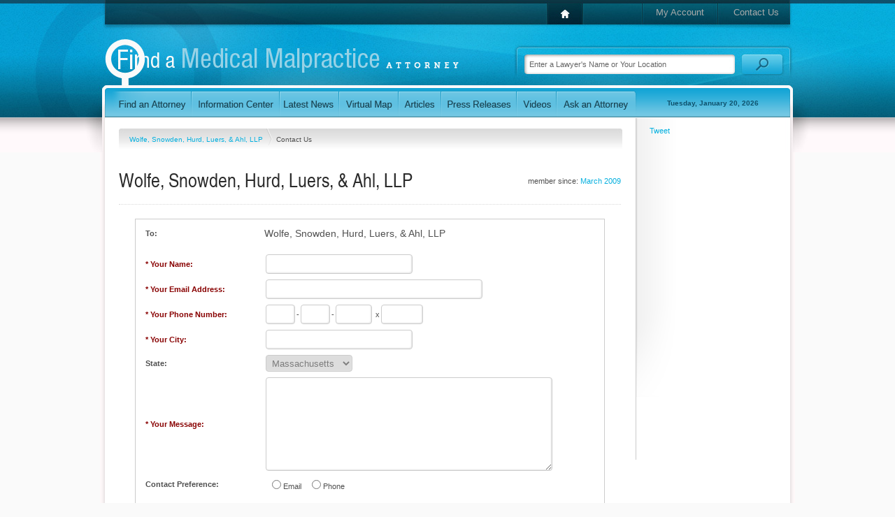

--- FILE ---
content_type: text/html; charset=utf-8
request_url: https://www.findamedicalmalpracticeattorney.com/Profiles/Wolfe-Snowden-Hurd-Luers-Ahl-LLP/Contact-Us.aspx
body_size: 10271
content:
<!DOCTYPE html PUBLIC "-//W3C//DTD XHTML 1.0 Transitional//EN" "http://www.w3.org/TR/xhtml1/DTD/xhtml1-transitional.dtd">
<html data-sa="8W0EHxFkbyxrsw1LS5BPFHQ6KD6CPKSzAlK5K%2fOZXbL6FCoeVyf6y3LezYTCmYwhgFVjrUccd6Oc0EJ7yF1W2RnXSCaVjeYdVpki9OVjHIQSggWoJpACAam34ss6QAOy8%2fc7oN%2ffjI1rf2OCi95H9KiP66U%3d" xmlns="http://www.w3.org/1999/xhtml">
<head>
	<script type="text/javascript">if(top!=self){top.location="http://www.findamedicalmalpracticeattorney.com/Profiles/Wolfe-Snowden-Hurd-Luers-Ahl-LLP/Contact-Us.aspx";}</script>
	<title>Contact a Lincoln Medical Malpractice Lawyer | Wolfe, Snowden, Hurd, Luers, & Ahl, LLP</title>
	<meta content="text/html; charset=utf-8" http-equiv="Content-Type"/>
	<meta name="keywords" content="Lincoln medical malpractice attorney,contact,Wolfe, Snowden, Hurd, Luers, & Ahl, LLP,Lincoln medical malpractice lawyer,contact us,Lincoln,Nebraska,attorney,lawyer,malpractice,delayed diagnosis,medication error,medical malpractice law firm,cerebral palsy,surgical injury"/>
	<meta name="description" content="Looking for legal help in the Lincoln area with a medical malpractice claim? Contact Wolfe, Snowden, Hurd, Luers, & Ahl, LLP to find out about the services we can offer you in your time of need."/>
	<meta property="og:url" content="https://www.findamedicalmalpracticeattorney.com/Profiles/Wolfe-Snowden-Hurd-Luers-Ahl-LLP/Contact-Us.aspx"/>
	<meta name="google-site-verification" content="0mnXmRZhFK48Sp1Wg_9bYVPlzDGOZDbR9l8j-mFHCpc"/>
	<meta name="robots" content="NOODP,NOYDIR"/>
	<link rel="canonical" href="https://www.findamedicalmalpracticeattorney.com/Profiles/Wolfe-Snowden-Hurd-Luers-Ahl-LLP/Contact-Us.aspx"/>
	<link href="https://cms.scorpioncms.com/Shared/css2/styles.css" rel="stylesheet" type="text/css"/>
	<link href="/Shared/fonts/gyreheros.css" rel="stylesheet" type="text/css"/>
	<link href="/Shared/fonts/ptsans.css" rel="stylesheet" type="text/css"/>
	<link href="/Shared/fonts/handsean.css" rel="stylesheet" type="text/css"/>
	<link href="/Shared/fonts/avantgarde.css" rel="stylesheet" type="text/css"/>
	<link href="/includes/main.css" rel="stylesheet" type="text/css"/>
	<link href="/includes/systems.css" rel="stylesheet" type="text/css"/>
	<style type="text/css">.Profile-Description{display:none;}</style>
	<style type="text/css">ul.list li.hide {	display: none;}ul.list li.row1 { display: block; }ul.list li.row2 { display: block; }ul.list li.row3 { display: block; }</style>
	<script type="text/javascript" src="/Shared/js2/j/jwplayer.js"></script>
	<script type="text/javascript">
		var _gaq = _gaq || [];
		_gaq.push(['_setAccount', 'UA-2407666-8']);
		
		_gaq.push(['_trackPageview']);

		(function() {
		  var ga = document.createElement('script'); ga.type = 'text/javascript'; ga.async = true;
		  ga.src = ('https:' == document.location.protocol ? 'https://ssl' : 'http://www') + '.google-analytics.com/ga.js';
		  var s = document.getElementsByTagName('script')[0]; s.parentNode.insertBefore(ga, s);
		})();
	</script>
	<script type="text/javascript" src="//cms.scorpioncms.com/common/js/require.js"></script>
	<script type="text/javascript" src="https://cms.scorpioncms.com/Shared/js2/cms.1.js"></script>
	<script type="text/javascript">window._sitesearch=true;</script>
	<script type="text/javascript" src="/Shared/js2/ajaxlist.js"></script>
	<script type="text/javascript" src="http://www.google.com/recaptcha/api/js/recaptcha_ajax.js"></script>
	<script type='text/javascript'>window._lightbox=true;</script>
	<script type='text/javascript'>
		$(document).ready(function(){$('#ProfileContact').selfsubmit();});
	</script>
</head>
<body _pageid="1707866" _root="/" _base="https://www.findamedicalmalpracticeattorney.com/">
<form id="ctl00" name="ctl00" method="post" action="/Profiles/Wolfe-Snowden-Hurd-Luers-Ahl-LLP/Contact-Us.aspx" onsubmit="javascript:return WebForm_OnSubmit();" style="margin:0px;padding:0px;">
<div>
<input type="hidden" name="__EVENTTARGET" id="__EVENTTARGET" value="" />
<input type="hidden" name="__EVENTARGUMENT" id="__EVENTARGUMENT" value="" />
<input type="hidden" name="__VIEWSTATE" id="__VIEWSTATE" value="/[base64]/uqG4s7rmcc6X2iO/Ds8A==" />
</div>

<script type="text/javascript">
//<![CDATA[
var theForm = document.forms['ctl00'];
if (!theForm) {
    theForm = document.ctl00;
}
function __doPostBack(eventTarget, eventArgument) {
    if (!theForm.onsubmit || (theForm.onsubmit() != false)) {
        theForm.__EVENTTARGET.value = eventTarget;
        theForm.__EVENTARGUMENT.value = eventArgument;
        theForm.submit();
    }
}
//]]>
</script>


<script src="/WebResource.axd?d=NPVvr2ZIr8-F-znFGNKr5ARvCC3tY7MWsUagqfCO42IiE68StOi8eEr41bE6zfPDL5R--e6lmor6g1RdqkYAtCa7zOc1&amp;t=638567268601170301" type="text/javascript"></script>


<script src="/WebResource.axd?d=NNYqPJ4wTJ_d4E1pSIfzRsQWA4_8KYUjKu2muGaGfAwLrSFvIhckgyXTa_DI9s5tjXtxY6pGdfV_6-nM5qu8hpOtwRQ1&amp;t=638567268601170301" type="text/javascript"></script>
<script type="text/javascript">
function ValidPhoneControl(val)
{
	// Get the child controls.
	var id = val.controltovalidate;
	var npa = document.getElementById(id+'.NPA');
	var nxx = document.getElementById(id+'.NXX');
	var suffix = document.getElementById(id+'.Suffix');
	var ext = document.getElementById(id+'.Ext')||{};

	// Get the event.
	var event = (arguments.callee && 
					arguments.callee.caller && 
					arguments.callee.caller.arguments &&
					arguments.callee.caller.arguments.length>2 &&
					arguments.callee.caller.arguments[2]) || {};

	// Fix target property, if necessary
	if ( !event.target ) {
		event.target = event.srcElement || document; // Fixes #1925 where srcElement might not be defined either
	}

	// check if target is a textnode (safari)
	if ( event.target.nodeType === 3 ) {
		event.target = event.target.parentNode;
	}

	// Are we still focused on one of the first two textboxes?
	var focused = npa==event.target||nxx==event.target;

	// What's the current phone number?
	var phone = 
		npa.value+
		nxx.value+
		suffix.value+
		(ext.value||'');

	if (!phone)
		// This is not the same as a required field.
		val.isvalid = true;
	else if (focused && phone && /^\d+$/.test(phone))
		// If the user is still typing the phone number, just make sure its digits only.
		val.isvalid = true;
	else
		// Otherwise, make sure the phone number was filled out correctly.
		val.isvalid = 
			/^[2-9]\d{2}$/.test(npa.value) &&
			/^[2-9]\d{2}$/.test(nxx.value) &&
			/^\d{4}$/.test(suffix.value) &&
			(!ext.value || /^\d+$/.test(ext.value));

	return val.isvalid;
}
</script>
<script type="text/javascript">
//<![CDATA[
function WebForm_OnSubmit() {
if (typeof(ValidatorOnSubmit) == "function" && ValidatorOnSubmit() == false) return false;
return true;
}
//]]>
</script>

<div>

	<input type="hidden" name="__VIEWSTATEGENERATOR" id="__VIEWSTATEGENERATOR" value="F2C04AFA" />
</div>
	<div id="PageBody">
		<div class="icobalt ilayout" id="MZone"><div id="PageTop" icobalt="CobaltControls.Controls.StaticContent">
	<table id="TopNav" border="0" cellspacing="0" cellpadding="0">
		<tr>
			<td class="nav-1"><a href="/"><img src="/Shared/images/spacer.gif"></a></td>
			<td class="nav-3"><a href="/My-Account.aspx">My Account</a></td>
			<td class="nav-4"><a href="/Contact-Us.aspx">Contact Us</a></td>
		</tr>
	</table> 
	<div style="clear:both"></div><a id="Logo" href="/"><img alt="Medical Malpractice Attorney Directory" src="/Shared/images/spacer.gif"></a> 
	<table id="SearchBox" border="0" cellspacing="0" cellpadding="0" icobalt="CobaltControls.Controls.SiteSearch" _path="/Site-Search.aspx">
		<tr>
			<td><input value="Enter a Lawyer's Name or Your Location" type="text"></td>
			<td><img src="/Shared/images/spacer.gif"></td>
		</tr>
	</table> 
	<div style="clear:both"></div>
</div>
<div id="MainNav" icobalt="CobaltControls.Controls.StaticContent">
	<table border="0" cellSpacing="0" cellPadding="0">
		<tr>
			<td class="nav-1"><a href="/Find-a-Medical-Malpractice-Attorney.aspx"><img alt="Find a Medical Malpractice Lawyer" src="/Shared/images/spacer.gif"></a></td>
			<td class="nav-2"><a href="/Information-Center.aspx"><img alt="Information Center" src="/Shared/images/spacer.gif"></a></td>
			<td class="nav-3"><a href="/Latest-News.aspx"><img alt="Latest News" src="/Shared/images/spacer.gif"></a></td>
			<td class="nav-4"><a href="/Find-a-Medical-Malpractice-Attorney/Virtual-Map.aspx"><img alt="Virtual Map" src="/Shared/images/spacer.gif"></a></td>
			<td class="nav-5"><a href="/Articles.aspx"><img alt="Articles" src="/Shared/images/spacer.gif"></a></td>
			<td class="nav-6"><a href="/Press-Releases.aspx"><img alt="Press Releases" src="/Shared/images/spacer.gif"></a></td>
			<td class="nav-7"><a href="/Videos.aspx"><img alt="Videos" src="/Shared/images/spacer.gif"></a></td>
			<td class="nav-8"><a href="/Ask-an-Expert.aspx"><img alt="Ask a Medical Malpractice Attorney" src="/Shared/images/spacer.gif"></a></td>
			<td class="nav-9"><span>Tuesday, January 20, 2026</span></td>
		</tr>
	</table>
</div>
<div id="MainSubArea" icobalt="CobaltControls.Controls.SubZone">
	<table id="MainSubTable" border="0" cellspacing="0" cellpadding="0">
		<tbody><tr>
			<td class="isublayout">
				<div id="MainZone" class="icobalt isublayout"><div class="bread" icobalt="CobaltControls.Controls.BreadCrumb" id="ProfileBread">
	<a href="/Profiles/Wolfe-Snowden-Hurd-Luers-Ahl-LLP.aspx">Wolfe, Snowden, Hurd, Luers, & Ahl, LLP </a> <span><img src="/shared/images/spacer.gif"></span> <span>Contact Us</span>
</div><div id="ProfileHeader" icobalt="CobaltControls.Controls.DisplayItem" name="ProfileHeader">
	<div class="Results-Header">
		<div style="float:right" class="Member-Since">
			member since: <a id="ProfileHeader_ctl01_DateCreated" href="/Latest-News/2009/March.aspx">March 2009</a>
		</div> 
		<h1>Wolfe, Snowden, Hurd, Luers, & Ahl, LLP</h1> 
		<div style="height:1px; clear:both"></div>
	</div> 
	<div style="clear:both"></div>
</div><div id="ProfileContact" icobalt="CobaltControls.Controls.DataForm" style="width:650px;padding:10px;margin:auto;border:solid 1px #CCCCCC" name="ProfileContact">
	<table border="0" class="form" cellspacing="0" cellpadding="0">
		<tbody><tr>
			<td width="162"><b>To:</b></td>
			<td width="420">
				 
				<div id="ProfileContact_ctl01_SDisplayItem1" icobalt="CobaltControls.Controls.DisplayItem" style="font-size:14px" name="ProfileContact$ctl01$SDisplayItem1">Wolfe, Snowden, Hurd, Luers, & Ahl, LLP</div> 
				
			</td>
		</tr>
		<tr style="display:none">
			<td width="162"><b>Subject:</b></td>
			<td width="420" style="font-size:13px">Inquiry from findamedicalmalpracticeattorney.com</td>
		</tr>
		<tr>
			<td colspan="2">&nbsp;</td>
		</tr>
		<tr>
			<td width="162"><b style="color:#880000">* Your Name:</b></td>
			<td width="420">
				<input name="ProfileContact$ctl01$YourName" type="text" maxlength="128" id="ProfileContact_ctl01_YourName" class="form" style="width:200px;" />
				<span id="ProfileContact_ctl01_ctl00" class="validator" style="display:none;">* Required</span>
			</td>
		</tr>
		<tr>
			<td width="162"><b style="color:#880000">* Your Email Address:</b></td>
			<td width="420">
				<input name="ProfileContact$ctl01$YourEmail" type="text" maxlength="196" id="ProfileContact_ctl01_YourEmail" class="form" style="width:300px;" />
				<span id="ProfileContact_ctl01_ctl01" class="validator" style="display:none;">* Required</span> 
				<span id="ProfileContact_ctl01_ctl02" class="validator" style="display:none;">Invalid Email</span>
			</td>
		</tr>
		<tr>
			<td width="162"><b style="color:#880000">* Your Phone Number:</b></td>
			<td width="420">
				<table id="ProfileContact_ctl01_YourPhone" name="ProfileContact$ctl01$YourPhone" cellspacing="0" cellpadding="0" border="0" class="nospacing"><tr><td><input name="ProfileContact$ctl01$YourPhone.NPA" type="text" maxlength="3" id="ProfileContact_ctl01_YourPhone.NPA" class="form" style="width:32px;" /></td><td>-</td><td><input name="ProfileContact$ctl01$YourPhone.NXX" type="text" maxlength="3" id="ProfileContact_ctl01_YourPhone.NXX" class="form" style="width:32px;" /></td><td>-</td><td><input name="ProfileContact$ctl01$YourPhone.Suffix" type="text" maxlength="4" id="ProfileContact_ctl01_YourPhone.Suffix" class="form" style="width:42px;" /></td><td>&nbsp;x</td><td><input name="ProfileContact$ctl01$YourPhone.Ext" type="text" maxlength="10" id="ProfileContact_ctl01_YourPhone.Ext" class="form" style="width:50px;" /></td></tr></table> 
				<span id="ProfileContact_ctl01_ctl03" class="validator" style="display:none;">Invalid Phone Number</span> 
				<span id="ProfileContact_ctl01_ctl04" class="validator" style="display:none;">* Required</span>
			</td>
		</tr>
		<tr>
			<td width="162"><b style="color:#880000">* Your City:</b></td>
			<td width="420">
				<input name="ProfileContact$ctl01$YourCity" type="text" maxlength="36" id="ProfileContact_ctl01_YourCity" class="form" style="width:200px;" />
				<span id="ProfileContact_ctl01_ctl05" class="validator" style="display:none;">* Required</span>
			</td>
		</tr>
		<tr>
			<td width="162"><b>State:</b></td>
			<td width="420"><select name="ProfileContact$ctl01$YourState" id="ProfileContact_ctl01_YourState" class="form">
	<option value="">Select</option>
	<option value="AL">Alabama</option>
	<option value="AK">Alaska</option>
	<option value="AZ">Arizona</option>
	<option value="AR">Arkansas</option>
	<option value="CA">California</option>
	<option value="CO">Colorado</option>
	<option value="CT">Connecticut</option>
	<option value="DE">Delaware</option>
	<option value="FL">Florida</option>
	<option value="GA">Georgia</option>
	<option value="GU">Guam</option>
	<option value="HI">Hawaii</option>
	<option value="ID">Idaho</option>
	<option value="IL">Illinois</option>
	<option value="IN">Indiana</option>
	<option value="IT">International</option>
	<option value="IA">Iowa</option>
	<option value="KS">Kansas</option>
	<option value="KY">Kentucky</option>
	<option value="LA">Louisiana</option>
	<option value="ME">Maine</option>
	<option value="MD">Maryland</option>
	<option selected="selected" value="MA">Massachusetts</option>
	<option value="MI">Michigan</option>
	<option value="MN">Minnesota</option>
	<option value="MS">Mississippi</option>
	<option value="MO">Missouri</option>
	<option value="MT">Montana</option>
	<option value="NE">Nebraska</option>
	<option value="NV">Nevada</option>
	<option value="NH">New Hampshire</option>
	<option value="NJ">New Jersey</option>
	<option value="NM">New Mexico</option>
	<option value="NY">New York</option>
	<option value="NC">North Carolina</option>
	<option value="ND">North Dakota</option>
	<option value="OH">Ohio</option>
	<option value="OK">Oklahoma</option>
	<option value="OR">Oregon</option>
	<option value="PA">Pennsylvania</option>
	<option value="PR">Puerto Rico</option>
	<option value="RI">Rhode Island</option>
	<option value="SC">South Carolina</option>
	<option value="SD">South Dakota</option>
	<option value="TN">Tennessee</option>
	<option value="TX">Texas</option>
	<option value="UT">Utah</option>
	<option value="VT">Vermont</option>
	<option value="VA">Virginia</option>
	<option value="WA">Washington</option>
	<option value="DC">Washington, DC</option>
	<option value="WV">West Virginia</option>
	<option value="WI">Wisconsin</option>
	<option value="WY">Wyoming</option>

</select></td>
		</tr>
		<tr>
			<td width="162"><b style="color:#880000">* Your Message:</b></td>
			<td width="420">
				<textarea name="ProfileContact$ctl01$YourMessage" rows="2" cols="20" id="ProfileContact_ctl01_YourMessage" class="form" style="width:400px;height:130px;"></textarea> 
				<span id="ProfileContact_ctl01_ctl06" class="validator" style="display:none;"><br>* Required </span>
			</td>
		</tr>
		<tr>
			<td width="162"><b>Contact Preference:</b></td>
			<td width="420"><table id="ProfileContact_ctl01_ContactPref" border="0">
	<tr>
		<td><input id="ProfileContact_ctl01_ContactPref_0" type="radio" name="ProfileContact$ctl01$ContactPref" value="Email" /><label for="ProfileContact_ctl01_ContactPref_0">Email</label></td><td><input id="ProfileContact_ctl01_ContactPref_1" type="radio" name="ProfileContact$ctl01$ContactPref" value="Phone" /><label for="ProfileContact_ctl01_ContactPref_1">Phone</label></td>
	</tr>
</table></td>
		</tr>
		<tr>
			<td>&nbsp;</td>
			<td>
				<script type="text/javascript" src="https://www.google.com/recaptcha/api.js">

</script><br /><div class="g-recaptcha" data-sitekey="6LdiK0IUAAAAAOsTnYvr0oKRK2Fsif8YuUjeEBHd" data-theme="clean">

</div>
			</td>
		</tr>
		<tr>
			<td>&nbsp;</td>
			<td style="padding-top:10px"><a class="button-simple" href="javascript:WebForm_DoPostBackWithOptions(new WebForm_PostBackOptions(&quot;ProfileContact$ctl01$ctl08&quot;, &quot;&quot;, true, &quot;GroupProfileContact&quot;, &quot;&quot;, false, true))" style="float:right;"><span>Send Message</span></a></td>
		</tr>
	</tbody></table>
</div><div style="margin-bottom:15px" id="ProfileSummary" icobalt="CobaltControls.Controls.DisplayItem" name="ProfileSummary">
	<div class="separator"></div> 
	<div>
		<div class="Profile-Map">
			<a class="showmap active" href="javascript:void('ShowMap');"><img src="/Shared/images/spacer.gif"></a> 
			<a style="display:none" class="showpics" href="javascript:void('ShowPictures');"><img src="/Shared/images/spacer.gif"></a> 
			<div class="container">
				<div id="ProfileSummary_ctl01_ctl00" class="imap" _nowheel="true" _autopin="true" style="margin:-80px auto auto -205px;width:700px;height:400px;">

</div>
			</div> 
			<div style="display:none" id="ProfileSummary_ctl01_ProfilePictures" class="container2 ilightbox" icobalt="CobaltControls.Controls.DisplayList" name="ProfileSummary$ctl01$ProfilePictures"></div> 
			<a class="getdirections" href="http://maps.google.com/maps?f=d&amp;hl=en&amp;daddr=1248+O+Street,Lincoln,NE&amp;z=12" target="_blank">
				<img src="/Shared/images/spacer.gif">
				<span>Get directions</span>
			</a>
		</div> 
		<div class="vcard Profile-Details">
			 
			<div>
				<strong class="tel Phone">(402) 474-1424</strong> 
				<div class="adr">
					<span class="street-address">1248 O Street Suite 800</span> 
					<br>
					<span class="locality">Lincoln</span>, 
					<span class="region">NE</span> 
					<span class="postal-code">68508</span>
				</div>
			</div> 
			
				<div class="tel">
					<br>
					<span class="type">Fax:</span> 
					<br>
					<strong>(402) 474-3170</strong>
				</div>
			 
			 
			 
			<div style="clear:both"></div>
		</div> 
		<div class="Profile-Description">
			
				<strong>Contact our office by email or phone instantly by clicking the options below:</strong> 
				 
				<br>
				<a href="/Profiles/Wolfe-Snowden-Hurd-Luers-Ahl-LLP/Contact-Us.aspx"><img class="button-email" src="/Shared/images/spacer.gif"></a> 
				<a href="javascript:void(0);" icobalt="CobaltControls.Controls.ClickToCall" id="ClickToCall757493"><img class="button-call" src="/Shared/images/spacer.gif"></a>
			
		</div>
	</div> 
	<div style="clear:both"></div>
</div><div id="ReportAbuse" icobalt="CobaltControls.Controls.AjaxDisplayList" _popupedit="true" name="ReportAbuse">
	<a style="float:right" class="report-abuse" href="javascript:void('Add');" _title="Report Inappropriate Content">Report inappropriate content</a> 
	<div style="clear:both"></div> 
	
</div></div>
			</td>
			<td class="isublayout">
				<div id="TopRightSubZone" class="icobalt isublayout"><div id="SocialNetworkingSide" icobalt="CobaltControls.Controls.StaticContent" style="height:100px">
	<br>
	<table border="0" cellspacing="0" cellpadding="0">
		<tbody><tr>
			<td style="padding-left:20px; vertical-align:bottom; padding-bottom:4px">
				<script src='http://connect.facebook.net/en_US/all.js#xfbml=1'></script><fb:like href='https://www.findamedicalmalpracticeattorney.com/Profiles/Wolfe-Snowden-Hurd-Luers-Ahl-LLP/Contact-Us.aspx' width='55' show_faces='false' layout='box_count'></fb:like>
			</td>
			<td style="vertical-align:bottom; padding-bottom:4px">
				<script src='http://platform.twitter.com/widgets.js'></script><div style='width:55px'><a href='http://twitter.com/share' class='twitter-share-button' data-url='https://www.findamedicalmalpracticeattorney.com/Profiles/Wolfe-Snowden-Hurd-Luers-Ahl-LLP/Contact-Us.aspx' data-count='vertical'>Tweet</a>
			</td>
			<td style="padding-left:10px; vertical-align:bottom">
				
<g:plusone size="tall" annotation="bubble" width="55"></g:plusone>
<script type="text/javascript">
  (function() {
    var po = document.createElement('script'); po.type = 'text/javascript'; po.async = true;
    po.src = 'https://apis.google.com/js/plusone.js';
    var s = document.getElementsByTagName('script')[0]; s.parentNode.insertBefore(po, s);
  })();
</script>
			</td>
		</tr>
	</tbody></table>
	<br>
</div></div>
			</td>
		</tr>
	</tbody></table>
</div></div>
	</div> 
	<div id="PageFooter">
		<div class="icobalt ilayout" id="FooterZone"><div id="FooterContent" icobalt="CobaltControls.Controls.StaticContent">
	<table border="0" cellspacing="0" cellpadding="0">
		<tr>
			<td>
				<a href="/Find-a-Medical-Malpractice-Attorney.aspx">Find a Medical Malpractice Attorney</a> 
				<a href="/Information-Center.aspx">Information Center</a> 
				<a href="/Latest-News.aspx">Latest News</a>
			</td>
			<td>
				<a href="/Find-a-Medical-Malpractice-Attorney/Virtual-Map.aspx">Virtual Map</a> 
				<a href="/Articles.aspx">Articles</a> 
				<a href="/Press-Releases.aspx">Press Releases</a>
			</td>
			<td>
				<a href="/Blogs.aspx">Blogs</a> 
				<a href="/Videos.aspx">Videos</a> 
				<a href="/Find-a-Medical-Malpractice-Attorney.aspx">Medical Malpractice Attorney Search</a>
			</td>
		</tr>
	</table> 
	<div id="Bottom">
		<div style="float:right">
			<a href="/My-Account.aspx">My Account</a> | 
			<a href="/Contact-Us.aspx">Contact Us</a>
		</div><span>&copy; 2026 findamedicalmalpracticeattorney.com - <a href="/">Find a Medical Malpractice Attorney</a></span> | 
		<a href="/Privacy.aspx">Privacy Policy</a> | 
		<a href="/Terms-and-Conditions.aspx">Terms &amp; Conditions</a>
	</div>
</div>
</div>
	</div>

<script type="text/javascript">
//<![CDATA[
var Page_Validators =  new Array(document.getElementById("ProfileContact_ctl01_ctl00"), document.getElementById("ProfileContact_ctl01_ctl01"), document.getElementById("ProfileContact_ctl01_ctl02"), document.getElementById("ProfileContact_ctl01_ctl03"), document.getElementById("ProfileContact_ctl01_ctl04"), document.getElementById("ProfileContact_ctl01_ctl05"), document.getElementById("ProfileContact_ctl01_ctl06"));
//]]>
</script>

<script type="text/javascript">
//<![CDATA[
var ProfileContact_ctl01_ctl00 = document.all ? document.all["ProfileContact_ctl01_ctl00"] : document.getElementById("ProfileContact_ctl01_ctl00");
ProfileContact_ctl01_ctl00.controltovalidate = "ProfileContact_ctl01_YourName";
ProfileContact_ctl01_ctl00.focusOnError = "t";
ProfileContact_ctl01_ctl00.display = "Dynamic";
ProfileContact_ctl01_ctl00.validationGroup = "GroupProfileContact";
ProfileContact_ctl01_ctl00.evaluationfunction = "RequiredFieldValidatorEvaluateIsValid";
ProfileContact_ctl01_ctl00.initialvalue = "";
var ProfileContact_ctl01_ctl01 = document.all ? document.all["ProfileContact_ctl01_ctl01"] : document.getElementById("ProfileContact_ctl01_ctl01");
ProfileContact_ctl01_ctl01.controltovalidate = "ProfileContact_ctl01_YourEmail";
ProfileContact_ctl01_ctl01.focusOnError = "t";
ProfileContact_ctl01_ctl01.display = "Dynamic";
ProfileContact_ctl01_ctl01.validationGroup = "GroupProfileContact";
ProfileContact_ctl01_ctl01.evaluationfunction = "RequiredFieldValidatorEvaluateIsValid";
ProfileContact_ctl01_ctl01.initialvalue = "";
var ProfileContact_ctl01_ctl02 = document.all ? document.all["ProfileContact_ctl01_ctl02"] : document.getElementById("ProfileContact_ctl01_ctl02");
ProfileContact_ctl01_ctl02.controltovalidate = "ProfileContact_ctl01_YourEmail";
ProfileContact_ctl01_ctl02.focusOnError = "t";
ProfileContact_ctl01_ctl02.display = "Dynamic";
ProfileContact_ctl01_ctl02.validationGroup = "GroupProfileContact";
ProfileContact_ctl01_ctl02.evaluationfunction = "RegularExpressionValidatorEvaluateIsValid";
ProfileContact_ctl01_ctl02.validationexpression = "^\\S+@\\S+\\.\\S{2,3}$";
var ProfileContact_ctl01_ctl03 = document.all ? document.all["ProfileContact_ctl01_ctl03"] : document.getElementById("ProfileContact_ctl01_ctl03");
ProfileContact_ctl01_ctl03.controltovalidate = "ProfileContact_ctl01_YourPhone";
ProfileContact_ctl01_ctl03.focusOnError = "t";
ProfileContact_ctl01_ctl03.display = "Dynamic";
ProfileContact_ctl01_ctl03.validationGroup = "GroupProfileContact";
ProfileContact_ctl01_ctl03.evaluationfunction = "ValidPhoneControl";
var ProfileContact_ctl01_ctl04 = document.all ? document.all["ProfileContact_ctl01_ctl04"] : document.getElementById("ProfileContact_ctl01_ctl04");
ProfileContact_ctl01_ctl04.controltovalidate = "ProfileContact_ctl01_YourPhone";
ProfileContact_ctl01_ctl04.focusOnError = "t";
ProfileContact_ctl01_ctl04.display = "Dynamic";
ProfileContact_ctl01_ctl04.validationGroup = "GroupProfileContact";
ProfileContact_ctl01_ctl04.evaluationfunction = "RequiredFieldValidatorEvaluateIsValid";
ProfileContact_ctl01_ctl04.initialvalue = "";
var ProfileContact_ctl01_ctl05 = document.all ? document.all["ProfileContact_ctl01_ctl05"] : document.getElementById("ProfileContact_ctl01_ctl05");
ProfileContact_ctl01_ctl05.controltovalidate = "ProfileContact_ctl01_YourCity";
ProfileContact_ctl01_ctl05.focusOnError = "t";
ProfileContact_ctl01_ctl05.display = "Dynamic";
ProfileContact_ctl01_ctl05.validationGroup = "GroupProfileContact";
ProfileContact_ctl01_ctl05.evaluationfunction = "RequiredFieldValidatorEvaluateIsValid";
ProfileContact_ctl01_ctl05.initialvalue = "";
var ProfileContact_ctl01_ctl06 = document.all ? document.all["ProfileContact_ctl01_ctl06"] : document.getElementById("ProfileContact_ctl01_ctl06");
ProfileContact_ctl01_ctl06.controltovalidate = "ProfileContact_ctl01_YourMessage";
ProfileContact_ctl01_ctl06.focusOnError = "t";
ProfileContact_ctl01_ctl06.display = "Dynamic";
ProfileContact_ctl01_ctl06.validationGroup = "GroupProfileContact";
ProfileContact_ctl01_ctl06.evaluationfunction = "RequiredFieldValidatorEvaluateIsValid";
ProfileContact_ctl01_ctl06.initialvalue = "";
//]]>
</script>


<script type="text/javascript">
//<![CDATA[

var Page_ValidationActive = false;
if (typeof(ValidatorOnLoad) == "function") {
    ValidatorOnLoad();
}

function ValidatorOnSubmit() {
    if (Page_ValidationActive) {
        return ValidatorCommonOnSubmit();
    }
    else {
        return true;
    }
}
        //]]>
</script>
</form></body>
<script type="text/javascript" src="https://www.scorpioncms.com/common/js/sa.js" defer="defer"></script>
<script type="text/javascript">
$(document).ready(function(){	$('div.paging').click(function(e){		var count, target = $(e.target);		if ( target.is('td:not(.active)') && ( count = $.toInt(target.html()) ) > 0 ) {			target.parent().children('td.active').removeClass('active');			target.addClass('active');			var rows = $(this).parent().closest('div').find('li');			rows.slice(0,count).show();			rows.slice(count).hide();		}	});});</script>
<script type="text/javascript">
(function(){	var href = window.location.href.split('/');	href.shift();	href.shift();	href.shift();	var page = ( '/'+href.join('/').split('?').shift() ).toLowerCase(),		main = ( href.shift().split('.').shift() ).toLowerCase(),		sb = [];	$('#MainNav a').each(function(i){		var link = $(this), path = $(this).attr('href').substring(1).split('.').shift();		if ( page.endsWith( '/'+'virtual-map.aspx' ) ) {			if ( path.endsWith( '/virtual-map' ) ) {				link.parent().addClass('active');				return false;			}		}		else if ( path.toLowerCase() === main ) {			link.parent().addClass('active');			return false;		}	});})();</script>

</html><script type="text/javascript">
	$(document).ready(function(){
		$('#ClickToCall757493').click(function(){
			$.popup({title:'Click to Call',url:'/Shared/C2C/c2cd.html?cmp=CA6phUmuvStvmwE_',width:480,height:445,noscroll:true});
			return false;
		});
	});
</script>
<script type="text/javascript">
	if ( typeof $ !== 'undefined' && $.fn && $.fn.autoNumber ) {
		$('#ProfileContact_ctl01_YourPhone').autoNumber();
	}
</script><script src='https://maps.googleapis.com/maps/api/js?v=3.exp&libraries=places&signed_in=false&callback=registermap&key=' type='text/javascript'></script><script src='/Shared/js2/m/gmap.js' type='text/javascript'></script>
<script type='text/javascript'>
$(document).ready(function(){
	$('#ProfileSummary_ctl01_ctl00').gmap({
		controls:{},
		values:{
			latitude: 40.814,
			longitude: -96.702815,
			address: "1248 O Street",
			city: "Lincoln",
			state: "NE",
			zipcode: "68508"
		}
	});
});
</script><script type="text/javascript">
	$(document).ready(function(){
		$('#ReportAbuse').ajaxlist({
			paging: false,
			sort: false,
			search: false,
			edit: true,
			edit2: false,
			edit3: false,
			del: false,
			del2: false,
			del3: false,
			drag: false
		});
	});
</script>

--- FILE ---
content_type: text/html; charset=utf-8
request_url: https://www.google.com/recaptcha/api2/anchor?ar=1&k=6LdiK0IUAAAAAOsTnYvr0oKRK2Fsif8YuUjeEBHd&co=aHR0cHM6Ly93d3cuZmluZGFtZWRpY2FsbWFscHJhY3RpY2VhdHRvcm5leS5jb206NDQz&hl=en&v=PoyoqOPhxBO7pBk68S4YbpHZ&theme=clean&size=normal&anchor-ms=20000&execute-ms=30000&cb=lg0im93prxmy
body_size: 49301
content:
<!DOCTYPE HTML><html dir="ltr" lang="en"><head><meta http-equiv="Content-Type" content="text/html; charset=UTF-8">
<meta http-equiv="X-UA-Compatible" content="IE=edge">
<title>reCAPTCHA</title>
<style type="text/css">
/* cyrillic-ext */
@font-face {
  font-family: 'Roboto';
  font-style: normal;
  font-weight: 400;
  font-stretch: 100%;
  src: url(//fonts.gstatic.com/s/roboto/v48/KFO7CnqEu92Fr1ME7kSn66aGLdTylUAMa3GUBHMdazTgWw.woff2) format('woff2');
  unicode-range: U+0460-052F, U+1C80-1C8A, U+20B4, U+2DE0-2DFF, U+A640-A69F, U+FE2E-FE2F;
}
/* cyrillic */
@font-face {
  font-family: 'Roboto';
  font-style: normal;
  font-weight: 400;
  font-stretch: 100%;
  src: url(//fonts.gstatic.com/s/roboto/v48/KFO7CnqEu92Fr1ME7kSn66aGLdTylUAMa3iUBHMdazTgWw.woff2) format('woff2');
  unicode-range: U+0301, U+0400-045F, U+0490-0491, U+04B0-04B1, U+2116;
}
/* greek-ext */
@font-face {
  font-family: 'Roboto';
  font-style: normal;
  font-weight: 400;
  font-stretch: 100%;
  src: url(//fonts.gstatic.com/s/roboto/v48/KFO7CnqEu92Fr1ME7kSn66aGLdTylUAMa3CUBHMdazTgWw.woff2) format('woff2');
  unicode-range: U+1F00-1FFF;
}
/* greek */
@font-face {
  font-family: 'Roboto';
  font-style: normal;
  font-weight: 400;
  font-stretch: 100%;
  src: url(//fonts.gstatic.com/s/roboto/v48/KFO7CnqEu92Fr1ME7kSn66aGLdTylUAMa3-UBHMdazTgWw.woff2) format('woff2');
  unicode-range: U+0370-0377, U+037A-037F, U+0384-038A, U+038C, U+038E-03A1, U+03A3-03FF;
}
/* math */
@font-face {
  font-family: 'Roboto';
  font-style: normal;
  font-weight: 400;
  font-stretch: 100%;
  src: url(//fonts.gstatic.com/s/roboto/v48/KFO7CnqEu92Fr1ME7kSn66aGLdTylUAMawCUBHMdazTgWw.woff2) format('woff2');
  unicode-range: U+0302-0303, U+0305, U+0307-0308, U+0310, U+0312, U+0315, U+031A, U+0326-0327, U+032C, U+032F-0330, U+0332-0333, U+0338, U+033A, U+0346, U+034D, U+0391-03A1, U+03A3-03A9, U+03B1-03C9, U+03D1, U+03D5-03D6, U+03F0-03F1, U+03F4-03F5, U+2016-2017, U+2034-2038, U+203C, U+2040, U+2043, U+2047, U+2050, U+2057, U+205F, U+2070-2071, U+2074-208E, U+2090-209C, U+20D0-20DC, U+20E1, U+20E5-20EF, U+2100-2112, U+2114-2115, U+2117-2121, U+2123-214F, U+2190, U+2192, U+2194-21AE, U+21B0-21E5, U+21F1-21F2, U+21F4-2211, U+2213-2214, U+2216-22FF, U+2308-230B, U+2310, U+2319, U+231C-2321, U+2336-237A, U+237C, U+2395, U+239B-23B7, U+23D0, U+23DC-23E1, U+2474-2475, U+25AF, U+25B3, U+25B7, U+25BD, U+25C1, U+25CA, U+25CC, U+25FB, U+266D-266F, U+27C0-27FF, U+2900-2AFF, U+2B0E-2B11, U+2B30-2B4C, U+2BFE, U+3030, U+FF5B, U+FF5D, U+1D400-1D7FF, U+1EE00-1EEFF;
}
/* symbols */
@font-face {
  font-family: 'Roboto';
  font-style: normal;
  font-weight: 400;
  font-stretch: 100%;
  src: url(//fonts.gstatic.com/s/roboto/v48/KFO7CnqEu92Fr1ME7kSn66aGLdTylUAMaxKUBHMdazTgWw.woff2) format('woff2');
  unicode-range: U+0001-000C, U+000E-001F, U+007F-009F, U+20DD-20E0, U+20E2-20E4, U+2150-218F, U+2190, U+2192, U+2194-2199, U+21AF, U+21E6-21F0, U+21F3, U+2218-2219, U+2299, U+22C4-22C6, U+2300-243F, U+2440-244A, U+2460-24FF, U+25A0-27BF, U+2800-28FF, U+2921-2922, U+2981, U+29BF, U+29EB, U+2B00-2BFF, U+4DC0-4DFF, U+FFF9-FFFB, U+10140-1018E, U+10190-1019C, U+101A0, U+101D0-101FD, U+102E0-102FB, U+10E60-10E7E, U+1D2C0-1D2D3, U+1D2E0-1D37F, U+1F000-1F0FF, U+1F100-1F1AD, U+1F1E6-1F1FF, U+1F30D-1F30F, U+1F315, U+1F31C, U+1F31E, U+1F320-1F32C, U+1F336, U+1F378, U+1F37D, U+1F382, U+1F393-1F39F, U+1F3A7-1F3A8, U+1F3AC-1F3AF, U+1F3C2, U+1F3C4-1F3C6, U+1F3CA-1F3CE, U+1F3D4-1F3E0, U+1F3ED, U+1F3F1-1F3F3, U+1F3F5-1F3F7, U+1F408, U+1F415, U+1F41F, U+1F426, U+1F43F, U+1F441-1F442, U+1F444, U+1F446-1F449, U+1F44C-1F44E, U+1F453, U+1F46A, U+1F47D, U+1F4A3, U+1F4B0, U+1F4B3, U+1F4B9, U+1F4BB, U+1F4BF, U+1F4C8-1F4CB, U+1F4D6, U+1F4DA, U+1F4DF, U+1F4E3-1F4E6, U+1F4EA-1F4ED, U+1F4F7, U+1F4F9-1F4FB, U+1F4FD-1F4FE, U+1F503, U+1F507-1F50B, U+1F50D, U+1F512-1F513, U+1F53E-1F54A, U+1F54F-1F5FA, U+1F610, U+1F650-1F67F, U+1F687, U+1F68D, U+1F691, U+1F694, U+1F698, U+1F6AD, U+1F6B2, U+1F6B9-1F6BA, U+1F6BC, U+1F6C6-1F6CF, U+1F6D3-1F6D7, U+1F6E0-1F6EA, U+1F6F0-1F6F3, U+1F6F7-1F6FC, U+1F700-1F7FF, U+1F800-1F80B, U+1F810-1F847, U+1F850-1F859, U+1F860-1F887, U+1F890-1F8AD, U+1F8B0-1F8BB, U+1F8C0-1F8C1, U+1F900-1F90B, U+1F93B, U+1F946, U+1F984, U+1F996, U+1F9E9, U+1FA00-1FA6F, U+1FA70-1FA7C, U+1FA80-1FA89, U+1FA8F-1FAC6, U+1FACE-1FADC, U+1FADF-1FAE9, U+1FAF0-1FAF8, U+1FB00-1FBFF;
}
/* vietnamese */
@font-face {
  font-family: 'Roboto';
  font-style: normal;
  font-weight: 400;
  font-stretch: 100%;
  src: url(//fonts.gstatic.com/s/roboto/v48/KFO7CnqEu92Fr1ME7kSn66aGLdTylUAMa3OUBHMdazTgWw.woff2) format('woff2');
  unicode-range: U+0102-0103, U+0110-0111, U+0128-0129, U+0168-0169, U+01A0-01A1, U+01AF-01B0, U+0300-0301, U+0303-0304, U+0308-0309, U+0323, U+0329, U+1EA0-1EF9, U+20AB;
}
/* latin-ext */
@font-face {
  font-family: 'Roboto';
  font-style: normal;
  font-weight: 400;
  font-stretch: 100%;
  src: url(//fonts.gstatic.com/s/roboto/v48/KFO7CnqEu92Fr1ME7kSn66aGLdTylUAMa3KUBHMdazTgWw.woff2) format('woff2');
  unicode-range: U+0100-02BA, U+02BD-02C5, U+02C7-02CC, U+02CE-02D7, U+02DD-02FF, U+0304, U+0308, U+0329, U+1D00-1DBF, U+1E00-1E9F, U+1EF2-1EFF, U+2020, U+20A0-20AB, U+20AD-20C0, U+2113, U+2C60-2C7F, U+A720-A7FF;
}
/* latin */
@font-face {
  font-family: 'Roboto';
  font-style: normal;
  font-weight: 400;
  font-stretch: 100%;
  src: url(//fonts.gstatic.com/s/roboto/v48/KFO7CnqEu92Fr1ME7kSn66aGLdTylUAMa3yUBHMdazQ.woff2) format('woff2');
  unicode-range: U+0000-00FF, U+0131, U+0152-0153, U+02BB-02BC, U+02C6, U+02DA, U+02DC, U+0304, U+0308, U+0329, U+2000-206F, U+20AC, U+2122, U+2191, U+2193, U+2212, U+2215, U+FEFF, U+FFFD;
}
/* cyrillic-ext */
@font-face {
  font-family: 'Roboto';
  font-style: normal;
  font-weight: 500;
  font-stretch: 100%;
  src: url(//fonts.gstatic.com/s/roboto/v48/KFO7CnqEu92Fr1ME7kSn66aGLdTylUAMa3GUBHMdazTgWw.woff2) format('woff2');
  unicode-range: U+0460-052F, U+1C80-1C8A, U+20B4, U+2DE0-2DFF, U+A640-A69F, U+FE2E-FE2F;
}
/* cyrillic */
@font-face {
  font-family: 'Roboto';
  font-style: normal;
  font-weight: 500;
  font-stretch: 100%;
  src: url(//fonts.gstatic.com/s/roboto/v48/KFO7CnqEu92Fr1ME7kSn66aGLdTylUAMa3iUBHMdazTgWw.woff2) format('woff2');
  unicode-range: U+0301, U+0400-045F, U+0490-0491, U+04B0-04B1, U+2116;
}
/* greek-ext */
@font-face {
  font-family: 'Roboto';
  font-style: normal;
  font-weight: 500;
  font-stretch: 100%;
  src: url(//fonts.gstatic.com/s/roboto/v48/KFO7CnqEu92Fr1ME7kSn66aGLdTylUAMa3CUBHMdazTgWw.woff2) format('woff2');
  unicode-range: U+1F00-1FFF;
}
/* greek */
@font-face {
  font-family: 'Roboto';
  font-style: normal;
  font-weight: 500;
  font-stretch: 100%;
  src: url(//fonts.gstatic.com/s/roboto/v48/KFO7CnqEu92Fr1ME7kSn66aGLdTylUAMa3-UBHMdazTgWw.woff2) format('woff2');
  unicode-range: U+0370-0377, U+037A-037F, U+0384-038A, U+038C, U+038E-03A1, U+03A3-03FF;
}
/* math */
@font-face {
  font-family: 'Roboto';
  font-style: normal;
  font-weight: 500;
  font-stretch: 100%;
  src: url(//fonts.gstatic.com/s/roboto/v48/KFO7CnqEu92Fr1ME7kSn66aGLdTylUAMawCUBHMdazTgWw.woff2) format('woff2');
  unicode-range: U+0302-0303, U+0305, U+0307-0308, U+0310, U+0312, U+0315, U+031A, U+0326-0327, U+032C, U+032F-0330, U+0332-0333, U+0338, U+033A, U+0346, U+034D, U+0391-03A1, U+03A3-03A9, U+03B1-03C9, U+03D1, U+03D5-03D6, U+03F0-03F1, U+03F4-03F5, U+2016-2017, U+2034-2038, U+203C, U+2040, U+2043, U+2047, U+2050, U+2057, U+205F, U+2070-2071, U+2074-208E, U+2090-209C, U+20D0-20DC, U+20E1, U+20E5-20EF, U+2100-2112, U+2114-2115, U+2117-2121, U+2123-214F, U+2190, U+2192, U+2194-21AE, U+21B0-21E5, U+21F1-21F2, U+21F4-2211, U+2213-2214, U+2216-22FF, U+2308-230B, U+2310, U+2319, U+231C-2321, U+2336-237A, U+237C, U+2395, U+239B-23B7, U+23D0, U+23DC-23E1, U+2474-2475, U+25AF, U+25B3, U+25B7, U+25BD, U+25C1, U+25CA, U+25CC, U+25FB, U+266D-266F, U+27C0-27FF, U+2900-2AFF, U+2B0E-2B11, U+2B30-2B4C, U+2BFE, U+3030, U+FF5B, U+FF5D, U+1D400-1D7FF, U+1EE00-1EEFF;
}
/* symbols */
@font-face {
  font-family: 'Roboto';
  font-style: normal;
  font-weight: 500;
  font-stretch: 100%;
  src: url(//fonts.gstatic.com/s/roboto/v48/KFO7CnqEu92Fr1ME7kSn66aGLdTylUAMaxKUBHMdazTgWw.woff2) format('woff2');
  unicode-range: U+0001-000C, U+000E-001F, U+007F-009F, U+20DD-20E0, U+20E2-20E4, U+2150-218F, U+2190, U+2192, U+2194-2199, U+21AF, U+21E6-21F0, U+21F3, U+2218-2219, U+2299, U+22C4-22C6, U+2300-243F, U+2440-244A, U+2460-24FF, U+25A0-27BF, U+2800-28FF, U+2921-2922, U+2981, U+29BF, U+29EB, U+2B00-2BFF, U+4DC0-4DFF, U+FFF9-FFFB, U+10140-1018E, U+10190-1019C, U+101A0, U+101D0-101FD, U+102E0-102FB, U+10E60-10E7E, U+1D2C0-1D2D3, U+1D2E0-1D37F, U+1F000-1F0FF, U+1F100-1F1AD, U+1F1E6-1F1FF, U+1F30D-1F30F, U+1F315, U+1F31C, U+1F31E, U+1F320-1F32C, U+1F336, U+1F378, U+1F37D, U+1F382, U+1F393-1F39F, U+1F3A7-1F3A8, U+1F3AC-1F3AF, U+1F3C2, U+1F3C4-1F3C6, U+1F3CA-1F3CE, U+1F3D4-1F3E0, U+1F3ED, U+1F3F1-1F3F3, U+1F3F5-1F3F7, U+1F408, U+1F415, U+1F41F, U+1F426, U+1F43F, U+1F441-1F442, U+1F444, U+1F446-1F449, U+1F44C-1F44E, U+1F453, U+1F46A, U+1F47D, U+1F4A3, U+1F4B0, U+1F4B3, U+1F4B9, U+1F4BB, U+1F4BF, U+1F4C8-1F4CB, U+1F4D6, U+1F4DA, U+1F4DF, U+1F4E3-1F4E6, U+1F4EA-1F4ED, U+1F4F7, U+1F4F9-1F4FB, U+1F4FD-1F4FE, U+1F503, U+1F507-1F50B, U+1F50D, U+1F512-1F513, U+1F53E-1F54A, U+1F54F-1F5FA, U+1F610, U+1F650-1F67F, U+1F687, U+1F68D, U+1F691, U+1F694, U+1F698, U+1F6AD, U+1F6B2, U+1F6B9-1F6BA, U+1F6BC, U+1F6C6-1F6CF, U+1F6D3-1F6D7, U+1F6E0-1F6EA, U+1F6F0-1F6F3, U+1F6F7-1F6FC, U+1F700-1F7FF, U+1F800-1F80B, U+1F810-1F847, U+1F850-1F859, U+1F860-1F887, U+1F890-1F8AD, U+1F8B0-1F8BB, U+1F8C0-1F8C1, U+1F900-1F90B, U+1F93B, U+1F946, U+1F984, U+1F996, U+1F9E9, U+1FA00-1FA6F, U+1FA70-1FA7C, U+1FA80-1FA89, U+1FA8F-1FAC6, U+1FACE-1FADC, U+1FADF-1FAE9, U+1FAF0-1FAF8, U+1FB00-1FBFF;
}
/* vietnamese */
@font-face {
  font-family: 'Roboto';
  font-style: normal;
  font-weight: 500;
  font-stretch: 100%;
  src: url(//fonts.gstatic.com/s/roboto/v48/KFO7CnqEu92Fr1ME7kSn66aGLdTylUAMa3OUBHMdazTgWw.woff2) format('woff2');
  unicode-range: U+0102-0103, U+0110-0111, U+0128-0129, U+0168-0169, U+01A0-01A1, U+01AF-01B0, U+0300-0301, U+0303-0304, U+0308-0309, U+0323, U+0329, U+1EA0-1EF9, U+20AB;
}
/* latin-ext */
@font-face {
  font-family: 'Roboto';
  font-style: normal;
  font-weight: 500;
  font-stretch: 100%;
  src: url(//fonts.gstatic.com/s/roboto/v48/KFO7CnqEu92Fr1ME7kSn66aGLdTylUAMa3KUBHMdazTgWw.woff2) format('woff2');
  unicode-range: U+0100-02BA, U+02BD-02C5, U+02C7-02CC, U+02CE-02D7, U+02DD-02FF, U+0304, U+0308, U+0329, U+1D00-1DBF, U+1E00-1E9F, U+1EF2-1EFF, U+2020, U+20A0-20AB, U+20AD-20C0, U+2113, U+2C60-2C7F, U+A720-A7FF;
}
/* latin */
@font-face {
  font-family: 'Roboto';
  font-style: normal;
  font-weight: 500;
  font-stretch: 100%;
  src: url(//fonts.gstatic.com/s/roboto/v48/KFO7CnqEu92Fr1ME7kSn66aGLdTylUAMa3yUBHMdazQ.woff2) format('woff2');
  unicode-range: U+0000-00FF, U+0131, U+0152-0153, U+02BB-02BC, U+02C6, U+02DA, U+02DC, U+0304, U+0308, U+0329, U+2000-206F, U+20AC, U+2122, U+2191, U+2193, U+2212, U+2215, U+FEFF, U+FFFD;
}
/* cyrillic-ext */
@font-face {
  font-family: 'Roboto';
  font-style: normal;
  font-weight: 900;
  font-stretch: 100%;
  src: url(//fonts.gstatic.com/s/roboto/v48/KFO7CnqEu92Fr1ME7kSn66aGLdTylUAMa3GUBHMdazTgWw.woff2) format('woff2');
  unicode-range: U+0460-052F, U+1C80-1C8A, U+20B4, U+2DE0-2DFF, U+A640-A69F, U+FE2E-FE2F;
}
/* cyrillic */
@font-face {
  font-family: 'Roboto';
  font-style: normal;
  font-weight: 900;
  font-stretch: 100%;
  src: url(//fonts.gstatic.com/s/roboto/v48/KFO7CnqEu92Fr1ME7kSn66aGLdTylUAMa3iUBHMdazTgWw.woff2) format('woff2');
  unicode-range: U+0301, U+0400-045F, U+0490-0491, U+04B0-04B1, U+2116;
}
/* greek-ext */
@font-face {
  font-family: 'Roboto';
  font-style: normal;
  font-weight: 900;
  font-stretch: 100%;
  src: url(//fonts.gstatic.com/s/roboto/v48/KFO7CnqEu92Fr1ME7kSn66aGLdTylUAMa3CUBHMdazTgWw.woff2) format('woff2');
  unicode-range: U+1F00-1FFF;
}
/* greek */
@font-face {
  font-family: 'Roboto';
  font-style: normal;
  font-weight: 900;
  font-stretch: 100%;
  src: url(//fonts.gstatic.com/s/roboto/v48/KFO7CnqEu92Fr1ME7kSn66aGLdTylUAMa3-UBHMdazTgWw.woff2) format('woff2');
  unicode-range: U+0370-0377, U+037A-037F, U+0384-038A, U+038C, U+038E-03A1, U+03A3-03FF;
}
/* math */
@font-face {
  font-family: 'Roboto';
  font-style: normal;
  font-weight: 900;
  font-stretch: 100%;
  src: url(//fonts.gstatic.com/s/roboto/v48/KFO7CnqEu92Fr1ME7kSn66aGLdTylUAMawCUBHMdazTgWw.woff2) format('woff2');
  unicode-range: U+0302-0303, U+0305, U+0307-0308, U+0310, U+0312, U+0315, U+031A, U+0326-0327, U+032C, U+032F-0330, U+0332-0333, U+0338, U+033A, U+0346, U+034D, U+0391-03A1, U+03A3-03A9, U+03B1-03C9, U+03D1, U+03D5-03D6, U+03F0-03F1, U+03F4-03F5, U+2016-2017, U+2034-2038, U+203C, U+2040, U+2043, U+2047, U+2050, U+2057, U+205F, U+2070-2071, U+2074-208E, U+2090-209C, U+20D0-20DC, U+20E1, U+20E5-20EF, U+2100-2112, U+2114-2115, U+2117-2121, U+2123-214F, U+2190, U+2192, U+2194-21AE, U+21B0-21E5, U+21F1-21F2, U+21F4-2211, U+2213-2214, U+2216-22FF, U+2308-230B, U+2310, U+2319, U+231C-2321, U+2336-237A, U+237C, U+2395, U+239B-23B7, U+23D0, U+23DC-23E1, U+2474-2475, U+25AF, U+25B3, U+25B7, U+25BD, U+25C1, U+25CA, U+25CC, U+25FB, U+266D-266F, U+27C0-27FF, U+2900-2AFF, U+2B0E-2B11, U+2B30-2B4C, U+2BFE, U+3030, U+FF5B, U+FF5D, U+1D400-1D7FF, U+1EE00-1EEFF;
}
/* symbols */
@font-face {
  font-family: 'Roboto';
  font-style: normal;
  font-weight: 900;
  font-stretch: 100%;
  src: url(//fonts.gstatic.com/s/roboto/v48/KFO7CnqEu92Fr1ME7kSn66aGLdTylUAMaxKUBHMdazTgWw.woff2) format('woff2');
  unicode-range: U+0001-000C, U+000E-001F, U+007F-009F, U+20DD-20E0, U+20E2-20E4, U+2150-218F, U+2190, U+2192, U+2194-2199, U+21AF, U+21E6-21F0, U+21F3, U+2218-2219, U+2299, U+22C4-22C6, U+2300-243F, U+2440-244A, U+2460-24FF, U+25A0-27BF, U+2800-28FF, U+2921-2922, U+2981, U+29BF, U+29EB, U+2B00-2BFF, U+4DC0-4DFF, U+FFF9-FFFB, U+10140-1018E, U+10190-1019C, U+101A0, U+101D0-101FD, U+102E0-102FB, U+10E60-10E7E, U+1D2C0-1D2D3, U+1D2E0-1D37F, U+1F000-1F0FF, U+1F100-1F1AD, U+1F1E6-1F1FF, U+1F30D-1F30F, U+1F315, U+1F31C, U+1F31E, U+1F320-1F32C, U+1F336, U+1F378, U+1F37D, U+1F382, U+1F393-1F39F, U+1F3A7-1F3A8, U+1F3AC-1F3AF, U+1F3C2, U+1F3C4-1F3C6, U+1F3CA-1F3CE, U+1F3D4-1F3E0, U+1F3ED, U+1F3F1-1F3F3, U+1F3F5-1F3F7, U+1F408, U+1F415, U+1F41F, U+1F426, U+1F43F, U+1F441-1F442, U+1F444, U+1F446-1F449, U+1F44C-1F44E, U+1F453, U+1F46A, U+1F47D, U+1F4A3, U+1F4B0, U+1F4B3, U+1F4B9, U+1F4BB, U+1F4BF, U+1F4C8-1F4CB, U+1F4D6, U+1F4DA, U+1F4DF, U+1F4E3-1F4E6, U+1F4EA-1F4ED, U+1F4F7, U+1F4F9-1F4FB, U+1F4FD-1F4FE, U+1F503, U+1F507-1F50B, U+1F50D, U+1F512-1F513, U+1F53E-1F54A, U+1F54F-1F5FA, U+1F610, U+1F650-1F67F, U+1F687, U+1F68D, U+1F691, U+1F694, U+1F698, U+1F6AD, U+1F6B2, U+1F6B9-1F6BA, U+1F6BC, U+1F6C6-1F6CF, U+1F6D3-1F6D7, U+1F6E0-1F6EA, U+1F6F0-1F6F3, U+1F6F7-1F6FC, U+1F700-1F7FF, U+1F800-1F80B, U+1F810-1F847, U+1F850-1F859, U+1F860-1F887, U+1F890-1F8AD, U+1F8B0-1F8BB, U+1F8C0-1F8C1, U+1F900-1F90B, U+1F93B, U+1F946, U+1F984, U+1F996, U+1F9E9, U+1FA00-1FA6F, U+1FA70-1FA7C, U+1FA80-1FA89, U+1FA8F-1FAC6, U+1FACE-1FADC, U+1FADF-1FAE9, U+1FAF0-1FAF8, U+1FB00-1FBFF;
}
/* vietnamese */
@font-face {
  font-family: 'Roboto';
  font-style: normal;
  font-weight: 900;
  font-stretch: 100%;
  src: url(//fonts.gstatic.com/s/roboto/v48/KFO7CnqEu92Fr1ME7kSn66aGLdTylUAMa3OUBHMdazTgWw.woff2) format('woff2');
  unicode-range: U+0102-0103, U+0110-0111, U+0128-0129, U+0168-0169, U+01A0-01A1, U+01AF-01B0, U+0300-0301, U+0303-0304, U+0308-0309, U+0323, U+0329, U+1EA0-1EF9, U+20AB;
}
/* latin-ext */
@font-face {
  font-family: 'Roboto';
  font-style: normal;
  font-weight: 900;
  font-stretch: 100%;
  src: url(//fonts.gstatic.com/s/roboto/v48/KFO7CnqEu92Fr1ME7kSn66aGLdTylUAMa3KUBHMdazTgWw.woff2) format('woff2');
  unicode-range: U+0100-02BA, U+02BD-02C5, U+02C7-02CC, U+02CE-02D7, U+02DD-02FF, U+0304, U+0308, U+0329, U+1D00-1DBF, U+1E00-1E9F, U+1EF2-1EFF, U+2020, U+20A0-20AB, U+20AD-20C0, U+2113, U+2C60-2C7F, U+A720-A7FF;
}
/* latin */
@font-face {
  font-family: 'Roboto';
  font-style: normal;
  font-weight: 900;
  font-stretch: 100%;
  src: url(//fonts.gstatic.com/s/roboto/v48/KFO7CnqEu92Fr1ME7kSn66aGLdTylUAMa3yUBHMdazQ.woff2) format('woff2');
  unicode-range: U+0000-00FF, U+0131, U+0152-0153, U+02BB-02BC, U+02C6, U+02DA, U+02DC, U+0304, U+0308, U+0329, U+2000-206F, U+20AC, U+2122, U+2191, U+2193, U+2212, U+2215, U+FEFF, U+FFFD;
}

</style>
<link rel="stylesheet" type="text/css" href="https://www.gstatic.com/recaptcha/releases/PoyoqOPhxBO7pBk68S4YbpHZ/styles__ltr.css">
<script nonce="ptZItiJr0aeo6vZOyIV_uQ" type="text/javascript">window['__recaptcha_api'] = 'https://www.google.com/recaptcha/api2/';</script>
<script type="text/javascript" src="https://www.gstatic.com/recaptcha/releases/PoyoqOPhxBO7pBk68S4YbpHZ/recaptcha__en.js" nonce="ptZItiJr0aeo6vZOyIV_uQ">
      
    </script></head>
<body><div id="rc-anchor-alert" class="rc-anchor-alert"></div>
<input type="hidden" id="recaptcha-token" value="[base64]">
<script type="text/javascript" nonce="ptZItiJr0aeo6vZOyIV_uQ">
      recaptcha.anchor.Main.init("[\x22ainput\x22,[\x22bgdata\x22,\x22\x22,\[base64]/[base64]/[base64]/[base64]/[base64]/UltsKytdPUU6KEU8MjA0OD9SW2wrK109RT4+NnwxOTI6KChFJjY0NTEyKT09NTUyOTYmJk0rMTxjLmxlbmd0aCYmKGMuY2hhckNvZGVBdChNKzEpJjY0NTEyKT09NTYzMjA/[base64]/[base64]/[base64]/[base64]/[base64]/[base64]/[base64]\x22,\[base64]\\u003d\x22,\x22w7fDumlrCTxKB8Ojw5t8MMOWbQMpDV47XMKVf8OjwqEnw704woNsecOiOMKpA8OyW2HCnDNJw4Vsw4vCvMKtWQpHS8KbwrA4DUvDtn7CnjbDqzBLFjDCvAIhS8KyCsK9XVvCvcKpwpHCkkvDv8Oyw7REZCpfwqBMw6DCr0tlw7zDlGsxYTTDoMK/[base64]/w6klw4DDmcOow47CtVDCv8O5w7Q0DCTDlMOYRSJ4AcKIw68lw7cWPRROwrYXwqJGbyDDmwM7PMKNG8O9acKZwo8gw74SwpvDuXZoQE7DoUcfw5dJEyhYMMKfw6bDkRMJanTCnV/CsMOWPcO2w7DDpMOqUjAmFz9aVC/DlGXCvGHDmwknw4FEw4Z6wrFDXiEjP8K/TzBkw6RyEjDChcKiG3bCosOqYsKrZMOnwoLCp8Kyw4EAw5dDwr4Oa8OiTMK7w73DoMOqwqwnCcKow4hQwrXCjsOuIcOmwrFmwqseaWNyCjQzwp3CpcKLecK5w5Yow4TDnMKOPMO3w4rCnTPCszfDtyYQwpEmEsO5wrPDs8K2w5XDqBLDlTY/E8KafQVKw7fDrcKvbMO+w5Zpw7JPwp/[base64]/[base64]/DkMKQPycKw67DihfDjjcOwoFDwofDkVRaIynCtzDCsiwTKkfChBDDoHjCnhHDtjNVBxhNBH/DlyEeIkxgw5VwR8O/C0kNSWjDiEB8w6NyWMOWXcOCc05oZ8KdwpbChWFua8OJWMKKZMOnw48Vw4h5w5jDm3AvwphlwofDoRjCm8OvIHDChygxw77CusO8w7JLw65LwrFiS8KHwpFawrbDv1fDo2QPSSdbwp/CocKGYMOfTMOfeMOiw6vCsV/[base64]/wopiwqPDkWF9wpXCrDHDmErCpsKybiDDmWPDjzducQnCgsKCTWpow7PDpkjDqg7Dpl9Hw7PDjMO8wo3DkTA9w40HUMOuA8Osw4bCisOGCcKkbsONwozCt8K3M8K/fMOBFcOLw5jCpMKrw5lRwpXCvQxgw7low6JHw7xhw4DDkUnDkh/DisOvwpXCpGUzwoDDt8O7f0A8wpLDn07CijPDu0/Dq2pqw5IQwqg0w5kAAnhNGmVIAcOwHsKCwoQIw43Cq1FsNwsyw5nCrcOON8OYXBMPwqjDqsK9w7zDlsOuw5spw6PDksKxKcKRw47Ck8ONZiclw4LCp0zClhHCsmfCgz/CjHPCu1YNd3M6wqVjwqTDg2dIwoXCi8OawrTDpcOewrk1wo0IMcOPwqd3KHQuw75RGsOjwotzw70mKEYZw6AJcyPCqsOFEgJswo/DlQDDnsKgwqPCiMK/wpTDhcKIIsKrcMK/wowILDJuKA/CscKZYsOEacKRAcKWwpPDoxzCqQXDgHxNRGheJsKmVHrCpSTDlnLDssO/[base64]/DtsOCZhLCgXxhwrMsw5HCtMOaDV/CoMK8w7Qjw6PCh3HCowvCr8KoeD4TbsKRVMKcwpXDp8K3ZMOiVwxJAXgUwrDCpzHCpsKhwpfDr8OfVMKlBy/CqBlmwqXCvMOBwrPCnMKTGjbCuUY2wpbCicKCw6Z4dQbCnjV2w695wr7CrzllPcO9eDjDncKswqxaXiR2RMKzwp4yw5DCisO3wpESwrfDvAATw4dRMMO1esOywrhPw7PDm8KvwobCkWBvJhbDhFNwPsOuw5DDomUoKsOsEcKRwoLCgHpDMgTDj8KeJCTChDUKA8Odwo/[base64]/wp9Fw7MSN8OOwpc0w5wAEwnCgzsVwoRqeTrCgRZ1I1nCoRjChBU0wo8dw6rDnkZGXsOHccKXIjHCgsOHwqvDnkhewqjDv8OrGcOtCcKoZX02wpbDucKGO8Knw7E5woUOwr/CtRPCrkoFQE8wF8OAwrkPFcOHw7HDkMKcw6cRYxJhwrfDlwvDmcK4bVdGL1XCoCjCkV0UXw8rw6TDk21OXMKgbcKZHzHCgMO5w5/Dp0jDlsOHD0jDhMK6wrxlw7QYXDpVTnfDssO7DMOxXWkXOsOuw79FwrLCoTTChXcSwovCpMO/UMOHHVbDtC5Uw6FawrLDpMKtWkXDo1VPCMOTwozCqsOfX8Oew5nCoBPDgxobXcKgdjxVd8OOfcK2wroYw5UVwrHCt8KLw5fDg34Sw5LCvFM8F8OYwphlFsK+IB0dZsOYwoPDrMOuw7LDpCHCjsK7w5rDsWTDvA7DpkTDkMOpEU/DlG/CmjHDoUBDwpV0w5JzwoTDphUhworCh3xfw7vDsy/[base64]/[base64]/CsQrDnsKQacKSwotfNkYNDgcoNxdxwoPDvsK3cVQxw7/DqSADwpR1FMKSw4jCm8KZw7LCsl0sZyoJKwxREHFvw6HDgTgNB8KMw4Yqw7XDviRDWMOMFcK/U8KDwrPCoMKJWH1wSgDCiGcva8O2QXPClAMhwp3DgcOgYsK+w5PDoTrCusKawqRQwp85UMKXw7TDjsOdw6FSw4jCoMKiwq3Dhw/CuBPCnVTCq8KPw7vDvB/CssOXwovDpsKXJE85w6RhwqN8bsOccgfDi8KnJgbDpsOyCUbCsjDDncKbHcOPTUMMwrTCsH01w7AlwoYfwozDqCvDm8KyD8Kqw4YWQScRNsOHXsKGITvCpnZZw7Y7YXVPw5fCtsKeU0HCoHTCicK/AVLDicOWRxFaP8KZw5XCpBRTw5zChMKrw7jCqhUJVsO1RzUwciUpw4ctKXJCXsK9w4JIOlVdUlDDg8O9w4/Cm8K6w4dmYRoOwqnCigLCuh/DicOJwog+FsK/PUpbw59wGMKIwqIeKMK9w5sawqrCvmHCpsOzSMO/[base64]/[base64]/[base64]/XxPCiMKbS0NsGsOFATtUOz3DrhjDsMOAw5zDrC83PCIHFiXCk8OIR8Kve2gUwpENM8O+w4dgBsOGQcOywoZuMVVXwoDDlsOuVBHDjcKIw4oow4rDvcKsw5vDvUDDocOgwqJEOsKFRFjCuMO/[base64]/CkcOfw4dRGxTCnmphwp/Ds8KrU8OQwpZXEsKKwpvDlMO9w7vDkxDClsKDwoJ9XgvDjsK3T8KAGcKAMhNVGAxKUhLCncOCw5vCmC3Ct8Kewr1+BMOGwokdSMKXfsOfbcKgDgLCvhHDrMKuT07DocKTGkQXdsKnNDQUV8KmHzzCvcKvw40wwo7CrcKxwohvwroIwr/CuX3Dq2bCuMKcB8KtEk/Ch8KSEE7CrcKIMcOlw4obw7h4WV4fw6gMGxzCnMK0w6XCu1UZwq1WasKkPcOWMcK/wrQQLngsw7zDkcKiOMK9w7PCicO6Ywl+YcKWw6XDj8K/w7HDnsKMSkHCscO7w5rCgWLDkyHDoiE7VTLDn8KQwo4FI8KGw7xHbMOORcOVw6UcRm/CiyrCnlvDlUbDvcOGIQ3Dkhccw4fDrzPDo8OQCWlaw43CvMO9w4Ekw651OlV0aCl3BcK5w5ptw4k8w5/DuwpKw6AAw7Vjw5ocwozChMKmDsOCFVBmLcKBwqN8AcOuw4DDn8K+w7tdD8OAw7dXNXNcd8OCN1/CpMKdwqpzwp54w73Du8OjHMOcflPCusOIwp4ZH8OqdzgKM8KzWBMlYVJnbcOEW2jDgk3CtC0rVljCvWltwqtpw5Jww5/[base64]/CojIVwo7CsEPDqMOUwq5KP8OLwoJOXMOwBhDDrHdgwqJUw6c7w7bCghLDsMOrPlXDuDXDh13DmyjCmx97wrw9RG/CmX/[base64]/DvgjDlxpQYsO+eU/CsQ7DljfCs8Ofw44Uw4/[base64]/w4/[base64]/CosOTccKnwrwXw7TCv8Ozw43DsDDDhGTDvDUUHcKcwqhmwpsvw5UBTsO9c8K7wrTClMOhATPCuQDCiMOXw5rChSLDscKHwoNAwqBiwqA9wrVNcsODAHbCi8O9Vm5XMMOmw7NYYFY9w7A3worDhT5FacOxw7Y/w5VYa8OPRcKlwrjDsMKcfF/ClyzDgl7DtsOAA8KNwoMRPh7CthbCjMOrwoXDrMKpw4HCrFjCgsOnwq/DrMOlwqDCm8OcP8K4I1UhHWDCoMORw7/[base64]/OcKgwokOw5bCtMKdw4VKwqBsHjpxEMKFw6hHwq9FQ0zDksKCBDwfw7EKKWbCm8KDw7AQY8Knwp3Dlmp9wrVDw6nClG/DqG8nw6TDrxl2ImR3HV5Fc8K0w78gwqw0X8O0wpNowqMbZxnDh8KYwocaw5RKUMOFw6HDg2EEwpPDmCDDpStKZ3Ybw6NTQMOnXsOlw6stw7dyd8Kgw7LCqlPCmz3CtMOXw5/CvMO+LiHDjCrCjBt/wrEKw6RgLE4HwpfDucKPDCpuLcO/w4ssPUM3w4F3HDbCsX1Ma8OFw40NwqJfO8OAbsK3TD81w4zCuyRMFxUVQsO/[base64]/CiScvwrrDsMKgw7ZMwpUaHHhMHhnCsnjDp8O/w4t/RE1jwrrCuAvDiQdTYBQFcMKvwr5JDBl6LcOow5LDqMO+fcKdw7l8PkUMMMOxw50FRsKjw6rDrMO8BsOjBCl/wo7Dpl/DkcODAAPCosKDeDAzwqDDuSbDo0vDj10WwrtPwpoAw6NLwrrCpgjCmg3DlRJxwqU4w7gmw6TDrMK2wpbCssOQH3fDo8OcYRgmw6txwrY8woJww4VbKH4fwpXCl8Ovw4LCk8KDwrthX2BJwqRiVWrCp8Kowo/CqsKdwqIDw4kvPlYaJhkubXZ1wp19wqnCpMOBwrjDuQPCicKTw4nDqyZTw75OwpRVw5PDu3nCnMKowrrDocOLwqbCml4Id8O4C8OGw4NmJMK/wpHCjMKQM8K6YcOAwpTDnGJ6w7oWw5zChMKJLMOKBUXCnsOYwpF8w7TDm8Oiw6zDoXgcw5bDn8O+w5YiwonCmFBhwqNxGsOLwozDvcOGHDrDl8KzwpYidcKsJsOXwrLCmE/CnwVtwofDlF0nw4M9FMObwqcWJsOtNcOBKRRew4xEFMOvSsO1aMKDccKYJcKGbA4Qw5Buw4PDnsO1wqvCpsKfJ8OuccO6RcK5wrrDgws4OMODB8KoJsKAwrcew5bDi3fCjixbwr5Tb3LCn3h7cm/[base64]/Dog7CgR/CssKlaDnDnmzDvHnDrQDCk2XCpsKmw609bMKaIkPClkoqJzXCh8Ofw4dfw69weMOQwrVQwqTCkcOiw5QHw6/DgsKSw6DClmbDjAsJwqDDkybDqQAGaGNsfiwkwpJsYMODwrx2w6lQwp/DrA/Ct3FEJyZdw5/CqsO7EgEAwqrDtcK1w6TCj8OFIxTCl8KEUlHCjhrDh1TDlsO7w6jCrA97wrIQayxRBMK7CjbDhgEgAmzDisKyw5DDm8KSe2DDsMOSw4QxecK6w7vDu8K4w6TCqMKwVsOdwq9WwqkxwrrCkMOswpzDgcKRw73Dm8KWw4jCl2dbVDnCiMOXXMOyP0hqwoR/wrzCmsKfw4HDijHCvMKawoLDmlhhFVETCnLColHDqsOHw4J+wqQGEsOXwqnCmMOawoEIw6JHwoQ0wrZ4wr5ED8O4HMKfUsKNSMKEw5toIcKTY8KPw73DshDCjsOxL3rCt8OIw79HwotGdUhQdQ/Dpn9RwqXChcONXX82wonCuAPCrCYPUMKzWGdbMz8SG8O3Ym1aDsKGKMOjBx/DpMODdyLDnsOuwrIOSHXClcO/wq/Dk2zCtEHDkCsNw7/CqsKrccOMBsKKIlvCtcKNccOpwp7CnBDCrDZHwr3Cg8KNw4vCh2bDnAbDm8OtMMKmFUBsZsKVwo/DvcKbwphzw6jDgsOyPMOhw5JvwqQ2ey/[base64]/LcOlLsO/w4Ekeh4yH8Onwr3DsyYdZcKfw51wDcKLP8O3wroNwpt+wpkow4vCshbCosO9ZMKHDcO3Gn/DmcKqwrh2GEfDtUtOwpViw7fDulc/w6IqT1ZYYk3ClA4KBsKNGsKbw6l2VsOVw5TCtsO9wq5zEDPCoMKsw7TDksKKdMKoGSRlNmECwrkHw6UFw5N6wpTCuD7CusKdw5lwwqRmIcORMA3CnBx+wpHCjMOTwr3CjwrCnXsSXsKWesKkCsOEdcKVEXPDnQEpG2gDd3/CjSVUwrXDjcOPfcKSwqw9OsOHMsKUMMKcUAlBSjhnGXLDqlQhwpVbw4DDgnRacMKVw5fDl8OTPcKZw5JTL08RO8OPwoHCnjLDmA/ClsOkSXdVwqg9wrpwecKeXxzCrcKJw5fCsSrDqERbw4XDvgPDjTjCvQNLwq3Dk8OVwqFCw5ErYcKEFDjCrMOREsOnw47CtBtDw5zDhcKhJGpBcMOkZ38DcsOrXUfDocKMw4XDnm1jDzQlwpnDncOtw40zwqjCmwvDsiB5w5LCszp+wp0gdxYDRH7Ci8KCw7HCrsK/[base64]/[base64]/w6UyRMKfVcOZw67DsA/CrV4zcETDojbDgMKoXsKRaTFFwpUafj/[base64]/[base64]/DpsKbwrLDvDBDw6vCkcOzCMOCw79ew7YXEcKcw5NtGMKPwoDDg2DDjMOJw4nCjC9pJ8KJw5kUJA/DnsKRL3rDr8O7JXZ+WR/DjWvCkkQ0w5YaM8Kpd8OEw5/CvcKrAA/DlMOcwpLDmsKSwoh0w4d3R8K5wrLCusKyw6jDmXbCucKvYShoSTfDvsONwrwuKX4KwqrCoU4rGsK2w5tNWcO1bRPCnRnCok7Dp2IUIQvDp8Kxwp5PGMOyFDbCnMK8EkBxwrHDpMKgwoXDnWLCgVoJw4F4KsK2Z8OpbwJNw5zCvV/Cm8OdEmDCtXZRw7HCocKrwpYgecO7b33DisOpYXLDrVluUcOsAMK/w5DDl8KRTsKlNsOtL3tywrLCuMK/wrHDkcORCgjDocOUw5JfY8K3w47DtMKgw7RuDBfCpsKKCCgdbxPDusOvw7HCicK8bGMAT8OjMMOlwpwLwoMwc2/[base64]/DqsO1LsO3wqxvXikRw6TCg8OlIhDCu8OUw7HCmlbDjMO+KHARwqlIw4ZBTsOkwpEGUkfCrjBGw5s5c8OCInzChwfCiRbDklBUM8OtPcKjTcK2ecOkeMKCw68VKihGMwrDuMOrSB7Co8KGwp3DmE7Cm8OKwr0jZi3DlDPCnmtGw5I9ZsKIHsO8wqN/DBETEcKRwr9AHMOtbRHDr3rDhl8aUjc+P8OnwrxYf8Ouwr1Rwq42w5nCllIqwqUVVg3Dv8OsccOUXy3Dvw57HGPDnVbCq8KmesOsNzIqSm7Du8O9woXDji/CgmUqwqfCvXzCpMKSw63CqsOfFsOdwpnDhcKYSBAab8Krw7rDn2Jww7nDjBnDq8KxBnXDh2oQcE83w73CtXnCksKbwqjDk2xTwoMlw5lZwpY8fm/DtQnDp8K8wpnDr8KjYsKlXl5KSxrDvcOCNDnDoXkNwqTDql50w44rM0BoeAFIwrDCg8KGI1YVwo/CsCBCw5wrw4XDkcOsejfDiMK7wpzCiGXDkBVHw5DClcKTFcKIwrfCuMO8w6txwqp7EsOBPcKgPsKRwqPCnMKwwrvCnhXCvCjDscKoVcKmw5PDtcKncsOsw78VTCLDhCbDiFMKwofDvE8hwo3DssOsd8OLZcO9ay/DozPDjcOQLsOVw5dow63CqMKMwqvDhhUpRcOPDVzCh0zCkwPCpi7Diix6wqkcRsKrw5LDnMOvwr8MWhTCsldOHWDDp8OYfMK0fj1tw78qf8K5RcOBwqXCgMKoCwzDjcKqwo7DlDZZwpPCisOsMsOyfsOsHzTCqsOcYcOzUA4lw4cpwqnCmcOVAsOYfMOtwr/CpDnCqwkew7TDvjDDrT9Gwp/CoiYiw5N4flM/w5YAwrRXIU3DtRXCusOnw4LCgnnDsMKGE8OvCnJ0T8OWJ8Oow6XDoDjCjcKPCMKSMmHCrcKZwoXCs8KEBBfDkcO/PMKVwpV6woTDj8ODwrPCgcOObQ7ColLDjsKYw5QDw5vCuMKFHG84Bi4VwqzCq3cdLwTCngZwwpHDl8Ojw4U3KcKOw4pcw4kAwpE3dwbCtsKFwoh0T8KrwoUCeMK8wo08wo/CtH87IMKMwo/[base64]/wrHDrsOybC7DnsOJJ8Kaw6cOwo4+Z35AwpDDq0jDnjFUw55lw4QFK8OvwrlCRwPCvsKjcQ8Xw6nDr8Kjw7HDjsOxwrbDmlfDhh7CnGnDokzDosKKRknCoEUaPsKdw6Zxw6jDik3Dk8OoHHjDvWnDnsOyR8O1C8KEwp/Di0Euw7khwrweF8Kiwq1ywqzCu0nDrcK0VUbDqQcOQcOzCnbDoCsmFGFIWcK/wp/Cn8Omw5FcPVvCusKGETgOw5FBCnzDq2PCicOAZsKqH8O0bMKtwqrCt1XDlwzCjMOKw7sfw41hMcK/woLDrDzCn1HDh0vCuFTCkTbDg0/Cnhh0AF7DqSAdbBRAEsKgZSjDvsOUwrjDvcKEwrtLw5lvw53DrE7Cjk5ObsKvFigyJCPCiMKnDQbDgcOXwpXDgChdPXHClcK5wptmR8KFwrgpwpg0YMOOSgk4DsONwqhYZ2A/woAQQcKww7YmwrZqBsOfaAvDnMOcw6sAw5XCm8OKDMKRwqFIScKrf1jDt13CpEbCmFNsw4wcWixROT/DtQI0asO6wp9cw7/CuMOdwrTCkVEVMcOMQcOgW2NdCsOow6ITwq3CrQJDwr4rwq1KwpjChEFUHRdqP8KLwoXDkxbCp8KFwrbCoC/Cs1vDpnkdw7XDp25BwqHDoD0Dc8ORNlIIGMKNQ8KSLnvDt8KxMsOUwpbDiMKyZQxXwrp0MBF0w5YGw6zCmcKQwoDDlQzDuMOpw61eXcKBfWPCucOZaVRxwqTClkPCpcKwEsKuWlUsAALDosOhw6bDvG3DqDzDhsKfwr0gC8KxwqfDpQjDjiE4woZzUcKTw7jCuMKPwo/[base64]/Dv8KmwqjCrEhHw5PCtMKjLsKdwoodPsOuw53CmBlbMXFOwq0VYUvDt3Zgw5LCoMKjwq4vwqrDsMOswrbCrMKQMGXCk0/CtgnDhsK5w6JSNcK/SMKuw7RhPSTDmTTCiWwewoZ3IT/Cs8Kiw47DmBANIn5LwpRYw71awoN/ZwXCuBjCpmktwo5Sw58Nw7V4w77Din3Ds8Kswp3DgcO2cHoMwozDuTDDnsOSwqXClzzDvHg4bDt+w4/DgEzDqAh1dcOXUcOaw4MPHsOGw6DCscKqH8OkLGV/MlwFS8KGT8KuwpR7KW3Cj8Orwr8GEDtAw64qUALCqEbDjW0Zw5jDncK4OHTCjWQJfsOpGsO7w73CiThmw7xYw5vCkhV6U8Ofwo7ChsKKwrTDocKkw69aPcK1woM6wqrDkUVnWkJ7K8KuwpPDpsOqwq7CnsKLF2AacHV/[base64]/CjMK/wqcHUsKDCXFIwojCusOzwojChCfDpkFww6bDpnMEw75Iw4bCksOkOSHCnsOHw5B2w4fCmU0tBhDCskfCp8Kvw7nCj8OiFsOww5xAA8Olw7zCr8KvXRXDjA7CuHALw4jCgATCuMO8DytNemPCpcOnbsKEUD7ChAbChsOnwrwbwoXCoFDDiywvwrLDhW/CvGvDi8OFaMOMwpXCg2pLLkXDpjQUB8KQPcOBDnJxGF7DvU4WaVnCkBkiw5FYwrbCg8OsQcOywpjCuMO9wpXCnXlxccKrR2fCii0Hw5rCmcKaQGEjRMKHwrghw4ALFgfDrMKYfcKBV2LCj0LDgsKbw7kNFS8kTHkow4R4woh4woXCh8Kvw4PCll/CkyxJG8KEw6Z5IxDCpcK1wpNiO3ZdwrY9L8KGaDDDqA8Yw7/Cqz3Ct0UTQkM1AhTDrAEBwqnDlsOQfApYPsODwq9ed8Olw7LDm35mMSs8DcOUM8Kpwr/Du8OlwrIWw7vDogDDi8KvwrUGwo4tw7AdHnXCqmh0w6TCu27DhsOUZcKRwq0Cwr/[base64]/CiBZoCgQOHUZhe8OxNx95w7XDlsKUICAAIcOxIjoYworDosOfwohOw4rDoyDDu3/[base64]/[base64]/LsOBw5/[base64]/[base64]/w6haw7bDuMKswpcHOMOwwpLDnCN0wobCiX3DlCfDj8KDw7ouw7INPWR6woZmBsKcwph8PGLClAbDvkljw45ewqpIFE3CpRnDo8KTwq5CBsOyworCl8OCWScFw49Abx4/w5hJOcKNw6JwwotkwrMxdcKIMsK1wrlvVjhsC3XCiSNvLXHDl8KfEMKJB8OiIcKnKEo8w4MGdg3DuFfCgMOLwr3DssOGw6xsNGXCrcOmOHbCjA5oNQVdFsKlQ8KnIcKWwonCpyjCgMKEw4TDnkRADx58w7jDqMKzKcO5O8KQw5o3wqTCucKIesKgwoknwo/CnSIdG3lcw4TDq0s4IsOswqYuwrrDnsOaMW0BBcKEJ3bCh3rDtcKwE8OYCUTCvMKVwpXClRLCuMKuNR80w78oWjPCnSQsw7x1eMK8w5dDVMOIWSTDin1Cwr55w7LCgWMrwotUe8KaZHnCmlTCqFp8fFRRwrlpwr7ClE98wqFIw6V7UzDCqsOKBcOGwpDCl0U/ZAYzNBfDusKOw5fDiMKUw6FtYcO/djFzwo7Dri5/w5/DtsO7FirDmsKrwowdAnzCpQMKw7Uowp/[base64]/w5Rhw5jCpCAYwonCssK+D37DncKnw5vDpMO/wrbCv8KswqhnwrZFw57DjGN3wpPDqWpFw5TCisKowodzw6fCqA0TwpnClGPCuMKRwo8Uw7sFVsOoJQN4wofDiz/Ci1nDlm/DlX7CpcKlLnlUwotYw4XCgjrClMOww541wpNlOcOiwpLDl8KDwqrCryR1wqTDjcOgDi4qwoPDtAR1amxbw5vClWo3DnTDkwjDhm/CjcOOwoLDp07DpVPDvsKbIld+wp3DmcKpwojCmMO/E8KewokZcCXCiSckwpXDtE4vTMKiTsK7SgvCuMOfIMOxfMK1wpxcw7rClHPCi8KPfcKQY8OnwqIHasOEw4FdwpTDo8KUb3AiXMO9w45NUcO+fUDDucKgwr5pbcKBw6LCgRDCtVg3wro1wosndcKAQcKVOwzDgn9ibcKSwrLDr8KZwqnDnMK0w53DjwfCh0rCp8K+wp/[base64]/DqMOcNcKZJwMJBcOoUTtfSMOJMsK6ScO0FcO8wpPDumzDlsOVw5nChzDCuD5cd2PCjyoJw5dow4MRwrjCog7DgxLDuMKmMcOrwptPwr3DtsKkw53Do1Rpb8K3JMKiw7HCpcOaJB9yAkTCjm89wq7DtHoOw47CjGLChXpew7YwDUrCtcO1wpkvw7/DnkZBBMKYBMKkQ8KaLiQAMcKKccOfw4FSVhzCkmXClMKFGHBGPhp4wqs1HMKzw7dLw4HCiWlnw6zDuSPDucO3wpHDoBrCjhjDgwN3woHDrDVyb8O7M0TCsTLDqMK0w7U6FGpvw4sUeMO2TcKVIUYnOxXCtH/[base64]/CgcOFflRcQnUeeGkDw6XDvVVpI8KPwpIgw5pSIsKmM8KZGMKDw6bDlsKOOMOtwoTCm8KNwr01w6MHwrcuC8KoPTV9woLCk8KVwoLCpMKbwoPDo3vDvlTDsMOow6JkwrLCk8OAVcKGwqYkYMO/w6vDoQVjRMO/wqwGw75cwrvDpcKnw7xrFcKRDcK+wpHDk3jCjEPDoyd2TT5/RHbCi8OPBsOOPj1XEU7Diw1JDj4Uw7w4egvDtysJfT/CqTBVwpxVwoZiGcOCb8OZw5LDqMOff8KTw5ViGggVS8K7wpnDlsK3wr1Aw4c7w5rDtcKqRcOswp0DTMKVwo8Aw67Cr8Oww7hqOcK3M8OWeMOgw55/[base64]/Du3fChsK9el41w6LDrcOjw7QPwrXChMOKwohbw5jCtsKHBX1XMgJ9DsKLw4vDrHkcwr4NAXLDg8O1IMOTPcOldytCwrXDsQNwwpzCjx/DrcOJwrcdOcO7woRbecKiPsOOw65Qw6PDocKKWjTCi8Kyw7XDm8O+wofCucKIcWEdw7QibWTDgMKXwrfCucKzw5vChMOxwoHCtwbDrH1mwqLDl8KjGxV4cnjDjDBpwovCnsKKwqDDglLCs8Kpw6Axw4/[base64]/McOSwrh4SsOCOcO0ShNGWGhbw6zDg8KyU28ZTcOHwowKw496w6VMJBZhQjUoIcKhZMOVwprDtMKGwrfCm1bDo8KdOcO9GMKyOcOwwpHDnsKWw4TClwjCuxh1E2FmemvDusO2HMO2BsKtecKlwqdifWpmDzTCnkXCrQxawoXDmWU+W8KPwqLClMKRwp1tw7s0wq/Dh8KuwpfDgMOnMMKVw5XDsMOUwo0Fb2rCocKow6zDvcKGKn/DhMOwwpXDh8KtIA/DvjwPwqpfJMK5wrnDmgB4w6slQMOlcGB7WXl6wpLDo0IoKMOoZsKFPWwVe19macOsw6/[base64]/DisOOw50bw5/DtERGPMK1w49EwpXDvsKDw4vDtFcIw6TCscKcwptpwrBcA8K5w4LCpcKnYcOKBMKZw73CusK0w5Bxw6LCv8K/w59KYcK+SMOVC8O9wqnCh0zCuMKMMmbDvwzClkI8w5/[base64]/CmnXCrcO4w6obGV4PwpBbw70dwqbCkcKXfsKpCMK8fCPCs8KBEcO6XU0RwpPDvsKjwo3DmMK1w63DgcKDw6Niwq7Cu8OrbcKxEcOOw70Rwo8Jwp57BnvDgsKXcMOUw4VLwr5CwrdgIHBfwo1Mw4c+IcOrKGNGwp7DkcO5w5/Dr8KbSl/Dgm/[base64]/CuWnDl0IQw6xhP0fCkcOZw48Ue8OSdsKRDHdGw5bCiWQewr9tbCnCjsKfEFEXwr55w5vDoMKEw7kSwrTDs8OyRsK9wptSbhksCDNVYsO/M8Otwog0w4oZw6tsRsOxJgpJDyc2w6PDqzrDmMK/FBMoSGEZw7/CgF5dTUdLIEzDqE7ClA8UYVQQwonCmEjDuGkcfW4gC1YgIcOuw409W1DCk8KAwrx0wpkuC8KcIsKhBEFQGsK9w59HwrVyw4/CgMOUQMOTHUrDk8O0J8KRwonCsWtXw4fCrETDozvDosOow5/[base64]/CpXJpwq7Cv8Oaw6AzXsKawo/DkMK9PMKUwrfCisOAwrrCoGnCv1J2G3rCqMKCVl1Uw6fCucKfwpRGw7zDjcOAwoHCoXNkVE0BwqM4wrjCgzgow5c1w4YGw6zCkcOVUsKda8OewpHCtcK9wpvComR6w4/CgMOLeQECLsKmBzvDuBfCribCgMOTS8KTw4PDjsOSTQjCvMKJw7cLGcK5w7XDimLCrsKiFmbDtWzDjzLCq0/DgMOYw6lgw6bCrhbCo0EHwp5aw5xwCcKEZcOmw54twr5swp/[base64]/w5huKEYkQcKIwoQKRV3DvHUZen7Dlgx/[base64]/d8KvwoTDmRXCisOAQMOUd1jCqGU0CMOAwpgmw5PDr8OeJXhpB1oYwptWwq8QOsKTw5o9wqDCl3JzwoPDiXJdwo/CjipVScOkwqTDuMKdw6DDp399WG/DnMOlDRFfZ8OkJQrCsCjCpcK9dyfCti4nfgfDvjnClcOrwqXDncODHWvCkCY3wrPDlCFcworCkMK/w713wqnCozZWB0nDtcO0w5QoMsORwoTCnXPDhcO0ASXDqxcywqjCgsK9w7gUwpAeacKEEG9KDcKXwqQJb8O6SsO7wpTCgMOnw6jCoR5JIsK8cMK/RBHCvmVOwpwwwoYeH8Oywr3CngLChWJue8KIS8KtwpIaFnEsASY2DsKFwoDCkz7CisKgworCmyUEJis+Rgpfw6QOw4HDsHx5wpLCui/Cp1PDu8OlGMOgM8KQwqMaZQTDgMOyIhLDpcKDwpvDjj3DvFc3wp/Cu20mwr7Dpl7DtsOGw4wCwrLDs8ObwoxmwoMSw6F3wrk3bcKaCMOWJmnDlcKlFXoOe8Onw6Z3w7fDh0fDqhxow43CisObwp1DIsKJKVPDs8OSK8O+AzbCtnjDlsKVXQJ0AjTDucO2RVPCusOywr7Dui7CoQfDgsK/wox2NhVUFMOJX0Ndw78Iw5txbMK+w5RucUDDsMOww47Dm8K3WcOHw5pkBU/CjF/Ch8O/[base64]/DqSHCvDY9dVRnVl/DphPDoHTDvcO3RwQnb8KJw63Dh2DDmDnDiMKUwqzCmsKbwpQUw7RMJGTDvHvCoTjCoxvDmgfCnMKBOMK/[base64]/[base64]/ClMO0P8KgT8OUVWvCmsOWDHvDgEswd3vDn8OJAMO+wrcTK3YgUsOsScKcwoIPfsOOw5LDi04gPADCrSdVwo48wqfCg1rDhjVKw4R0woXCj33CqMKvUMKCwpnChjdXwrLDsUhQUsKtaEsnw7JSw5w4w7V3wopDOsOHN8OXSMOoY8O/MMObw4jCqEPCok/[base64]/Chy8rw4LCgsOww4XDlcKlw5oQcMOiHSTDqMOdw6YwwrvDtxjCqcOaU8KdesOwRsKMQ04Ow5xVHMKeBkfDr8OtWhfCoWTDpRA/TsOfw7QuwoZTwplQw7NJwqFXw7FlBEMgwr11w69uTVLCssKmNsKNa8KoBsKXCsO9OGXDpAAjw5doVRDCh8O9BFYmY8KUYBzCqcOka8OjwpPDgsKdX0nDpcKcGjPCqcKjw6rCpMOKwpEuTcKwwpYzICPCqS7Ci1/[base64]/[base64]/CgcK7w7nDscOgMDknUcOVUC/Cv8KWwqt2wp/[base64]/CqS7CqcOqwo8lwro5Q0hDU8KAw5YJI21RwozChDM9w4zDrcKHegNfwo8Vw7TCpcO7NsOjw4fDlExWw4XDoMKkCmPCjcOvwrXCvgwbKXhfw4ZVIMKLVQnClA3DgsKHc8KhLcOsw7/DiyXDo8OSRsOVwqDDk8K9fcOcwq9BwqnDiQtzWsKXwod1ZDbDrG/DocKCworDkcKmw702w6DDglROAMKZw6ZLw7s+wqlMw43DvMKBI8KEw4bDosK/cjktawLCoGsWUMKkwpMjTzYzW07DimPDkMKew603bcKRw61PWcOlw5zDr8K8U8KzwqpEwrZpwpDCh1HCig3Dv8OfPcKaW8KdworDtUN2aWsfwq/[base64]/CmsKFwofCniRVwpXDpsOrwrE3w7rDscKACMOZGAtIwr7CjX3DmFc8wrLCqT1iwo7Ds8K7d1A9OcOpJh1keW3DlMKEQ8KYwpXDrsOzbHUTwoRnJsKgc8OSLsOlHMO9McOrwofDs8OCIl/CjAkCw5HCscK8TMKlw4M2w6jCusOgYBdvTcOrw7XCq8OfDyAvSMKzwqlTwqbDr1bCtMO+wrFzCsKSRMOAEMO4wrTCpMOCAWEPwppvw7U/woPDllzCscKEEcO7w4jDliQ2wpZiwpowwr5zwrnDgnLDoHPCmVdXw6DCv8OlwqnDkEzCgMKhw6fCo3PCuQPDrAXDt8KYRETDmA/DhsOxwrXCmsKnCsK7GMKpAsOmQsOBw6DCmMKLwqnDkFt+NhwbEWVidMOYDsOvw4/CsMOXwoQfw7DDgHQLZsKbbTQUFsOrbVgXw7s9wrc4McKyfMO5KMKVdsOZO8Kmw5UvWmvDtcOIw58Xe8K3wqN2w5XCn13CssOIw5DCvcKQw4/[base64]/wqMbTsOfR3ZjCcKMZ8OBwps6fcKFSCDChsKDwrvCkcOAYcKveTHDhMKtw4nCpjrDosKGw6J+w5hTwpvDr8K5w7w6LhsfRMKJw7Akw6zCgAsHwowITcO0w5kjwrp/FsOMRMKVw4PDv8KeTMKPwq4Ww5/DsMKiPUkkMcK3DhDCusOawrxIw5xgwoYYwr/DgMO4IcKIw4fCosKcwrInXVnDgsKfw4bCu8KVRzVswrDCssKPF0TCscOXw5jDncO7w7HCgsOrw540w6vCmsKUQcOET8OdMiHDvH/CscKNbQHCmMOSwo3Dg8OlN0sZE1AYw6lHwpQVw5BVwrJGClHCqG3DiSHCvD80c8O7Kj4nwrFvwo3DsR7CgsOewpVLUsKUXiTDrTnCmcKTVUjCpn7CtAESRMO1VlgqXQ/DpcOTwpxJwqZuXMKpw5vDnF3CmcOCw6B2wo/[base64]/[base64]/CvBvDrRvDlMOEwpjCv8Odc8KUSMOEw6MdKsKbesOAwpAmdmHDsznDvMOXwo7DnXZCZMKhwoIyECQfemANwqrCjQvClH4ObWnDuWfCksKewpXDq8OGw5DCn0plwqPDqG/[base64]/DvFp7w7DDqHx+w71FwoREc8K/w6IFwq97w7DCkTBuwojCmMKAbXjCjUotMDwBwq59N8KEcwgBw49gwrjDqsOpLcOAHcOMXRnCgMK/axnDusKSODBlKcOcw6vCuhfDr0dkP8KHRBrCk8KgIWIzTMOBwpvDpMO6NhJ8wqLDp0TDhsKfwr/[base64]/w7lGCMO5wpfCq1/[base64]/DnU3DoExfwrrCucOWKcOSEcOgwojDpMOTRU5BFFnCqMOxPDrDtMKbEcKlVMKUbX3CpkIlwo/[base64]/Ct2BzNgDDrMKowr/CoMOrYTXDpzbDjMOgwq/DsjLDlcOFw4h4dRzCkFhqMQHCqsKwdnhcw4TCqcK8eE1tC8KNf3PDucKqWnjCsMKNw7x5FEtyPMO1bMKyPBlzMXLDklzCrD9Uw6/CksKTwrFsSgXCmwII\x22],null,[\x22conf\x22,null,\x226LdiK0IUAAAAAOsTnYvr0oKRK2Fsif8YuUjeEBHd\x22,0,null,null,null,1,[21,125,63,73,95,87,41,43,42,83,102,105,109,121],[1017145,188],0,null,null,null,null,0,null,0,1,700,1,null,0,\[base64]/76lBhnEnQkZnOKMAhnM8xEZ\x22,0,0,null,null,1,null,0,0,null,null,null,0],\x22https://www.findamedicalmalpracticeattorney.com:443\x22,null,[1,1,1],null,null,null,0,3600,[\x22https://www.google.com/intl/en/policies/privacy/\x22,\x22https://www.google.com/intl/en/policies/terms/\x22],\x227XuGQR4VYjWf1KUKVd60ezv5EUcP5g9e6DOZKvbyRoo\\u003d\x22,0,0,null,1,1768967985271,0,0,[205,186],null,[104],\x22RC-1CSJURH_0vFCeQ\x22,null,null,null,null,null,\x220dAFcWeA5q5Qv_Az9DcTmUwe59_J0zWYCn6F4sj4gYzv81vtSxkVI_lBieGF0VUgkhQ81f53N7Bu4i4Gue0JgsQNQ1a1pjhYdgRQ\x22,1769050785425]");
    </script></body></html>

--- FILE ---
content_type: text/html; charset=utf-8
request_url: https://accounts.google.com/o/oauth2/postmessageRelay?parent=https%3A%2F%2Fwww.findamedicalmalpracticeattorney.com&jsh=m%3B%2F_%2Fscs%2Fabc-static%2F_%2Fjs%2Fk%3Dgapi.lb.en.2kN9-TZiXrM.O%2Fd%3D1%2Frs%3DAHpOoo_B4hu0FeWRuWHfxnZ3V0WubwN7Qw%2Fm%3D__features__
body_size: 161
content:
<!DOCTYPE html><html><head><title></title><meta http-equiv="content-type" content="text/html; charset=utf-8"><meta http-equiv="X-UA-Compatible" content="IE=edge"><meta name="viewport" content="width=device-width, initial-scale=1, minimum-scale=1, maximum-scale=1, user-scalable=0"><script src='https://ssl.gstatic.com/accounts/o/2580342461-postmessagerelay.js' nonce="A3WUsX_sowsb5uy_UVGQgw"></script></head><body><script type="text/javascript" src="https://apis.google.com/js/rpc:shindig_random.js?onload=init" nonce="A3WUsX_sowsb5uy_UVGQgw"></script></body></html>